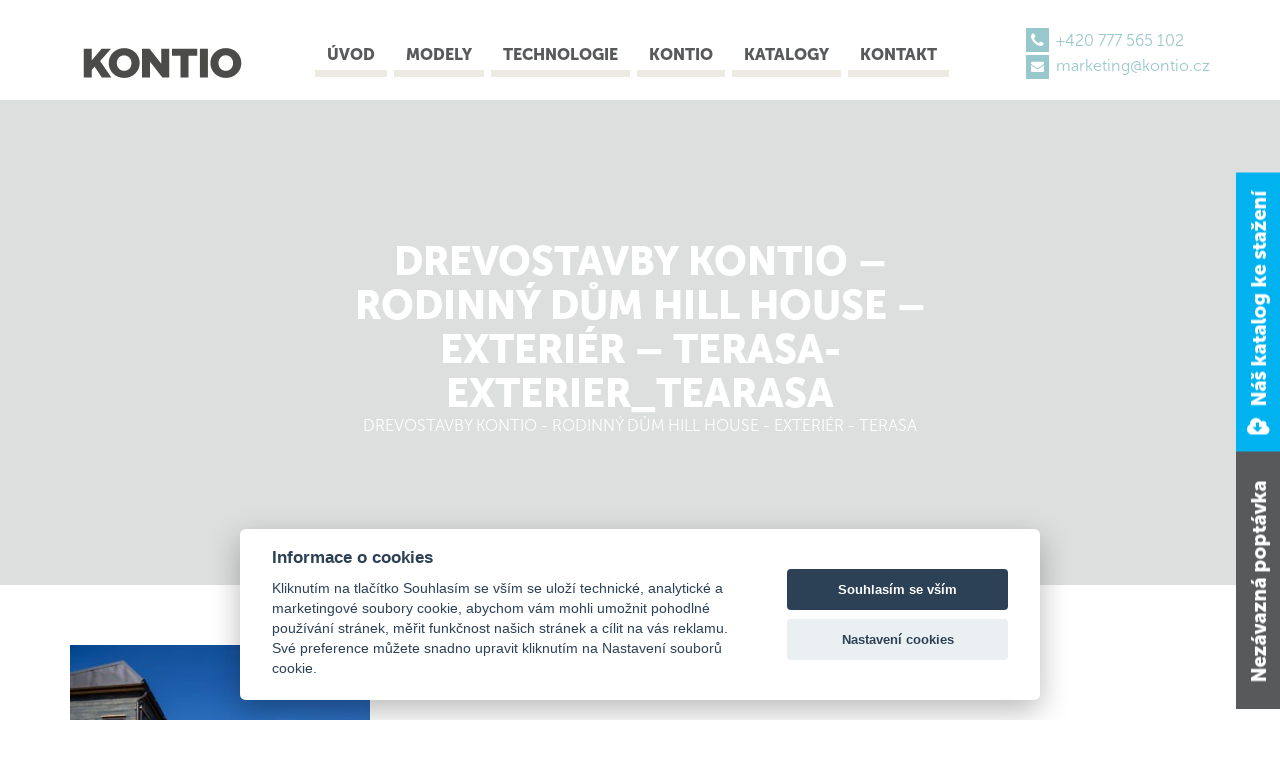

--- FILE ---
content_type: text/html; charset=UTF-8
request_url: https://drevostavby-kontio.cz/rodinne-domy-hill-house/drevostavby_kontio_hill_house_rodinny_dum-exterier_tearasa/
body_size: 15729
content:
<!DOCTYPE html>
<html>

<head>
  <meta name="viewport" content="width=device-width, initial-scale=1, maximum-scale=1, user-scalable=0">
  <meta name='robots' content='index, follow, max-image-preview:large, max-snippet:-1, max-video-preview:-1' />

<!-- Google Tag Manager for WordPress by gtm4wp.com -->
<script data-cfasync="false" data-pagespeed-no-defer>
	var gtm4wp_datalayer_name = "dataLayer";
	var dataLayer = dataLayer || [];
</script>
<!-- End Google Tag Manager for WordPress by gtm4wp.com -->
	<!-- This site is optimized with the Yoast SEO plugin v26.5 - https://yoast.com/wordpress/plugins/seo/ -->
	<title>Drevostavby Kontio - rodinný dům Hill House - exteriér - terasa-exterier_tearasa - Moderní dřevostavby, sruby a roubenky Kontio</title>
	<link rel="canonical" href="https://drevostavby-kontio.cz/rodinne-domy-hill-house/drevostavby_kontio_hill_house_rodinny_dum-exterier_tearasa/" />
	<meta property="og:locale" content="cs_CZ" />
	<meta property="og:type" content="article" />
	<meta property="og:title" content="Drevostavby Kontio - rodinný dům Hill House - exteriér - terasa-exterier_tearasa - Moderní dřevostavby, sruby a roubenky Kontio" />
	<meta property="og:description" content="Drevostavby Kontio - rodinný dům Hill House - exteriér - terasa" />
	<meta property="og:url" content="https://drevostavby-kontio.cz/rodinne-domy-hill-house/drevostavby_kontio_hill_house_rodinny_dum-exterier_tearasa/" />
	<meta property="og:site_name" content="Moderní dřevostavby, sruby a roubenky Kontio" />
	<meta property="article:publisher" content="https://www.facebook.com/srubovedomykontio" />
	<meta property="article:modified_time" content="2020-09-15T08:51:32+00:00" />
	<meta property="og:image" content="https://drevostavby-kontio.cz/rodinne-domy-hill-house/drevostavby_kontio_hill_house_rodinny_dum-exterier_tearasa" />
	<meta property="og:image:width" content="1280" />
	<meta property="og:image:height" content="1016" />
	<meta property="og:image:type" content="image/jpeg" />
	<meta name="twitter:card" content="summary_large_image" />
	<meta name="twitter:site" content="@SrubyKONTIO" />
	<script type="application/ld+json" class="yoast-schema-graph">{"@context":"https://schema.org","@graph":[{"@type":"WebPage","@id":"https://drevostavby-kontio.cz/rodinne-domy-hill-house/drevostavby_kontio_hill_house_rodinny_dum-exterier_tearasa/","url":"https://drevostavby-kontio.cz/rodinne-domy-hill-house/drevostavby_kontio_hill_house_rodinny_dum-exterier_tearasa/","name":"Drevostavby Kontio - rodinný dům Hill House - exteriér - terasa-exterier_tearasa - Moderní dřevostavby, sruby a roubenky Kontio","isPartOf":{"@id":"https://drevostavby-kontio.cz/#website"},"primaryImageOfPage":{"@id":"https://drevostavby-kontio.cz/rodinne-domy-hill-house/drevostavby_kontio_hill_house_rodinny_dum-exterier_tearasa/#primaryimage"},"image":{"@id":"https://drevostavby-kontio.cz/rodinne-domy-hill-house/drevostavby_kontio_hill_house_rodinny_dum-exterier_tearasa/#primaryimage"},"thumbnailUrl":"https://drevostavby-kontio.cz/wp-content/uploads/2020/09/Drevostavby_Kontio_Hill_House_rodinny_dum-exterier_tearasa.jpg","datePublished":"2020-09-15T08:27:29+00:00","dateModified":"2020-09-15T08:51:32+00:00","breadcrumb":{"@id":"https://drevostavby-kontio.cz/rodinne-domy-hill-house/drevostavby_kontio_hill_house_rodinny_dum-exterier_tearasa/#breadcrumb"},"inLanguage":"cs","potentialAction":[{"@type":"ReadAction","target":["https://drevostavby-kontio.cz/rodinne-domy-hill-house/drevostavby_kontio_hill_house_rodinny_dum-exterier_tearasa/"]}]},{"@type":"ImageObject","inLanguage":"cs","@id":"https://drevostavby-kontio.cz/rodinne-domy-hill-house/drevostavby_kontio_hill_house_rodinny_dum-exterier_tearasa/#primaryimage","url":"https://drevostavby-kontio.cz/wp-content/uploads/2020/09/Drevostavby_Kontio_Hill_House_rodinny_dum-exterier_tearasa.jpg","contentUrl":"https://drevostavby-kontio.cz/wp-content/uploads/2020/09/Drevostavby_Kontio_Hill_House_rodinny_dum-exterier_tearasa.jpg","width":1280,"height":1016,"caption":"Drevostavby Kontio - rodinný dům Hill House - exteriér - terasa"},{"@type":"BreadcrumbList","@id":"https://drevostavby-kontio.cz/rodinne-domy-hill-house/drevostavby_kontio_hill_house_rodinny_dum-exterier_tearasa/#breadcrumb","itemListElement":[{"@type":"ListItem","position":1,"name":"Domů","item":"https://drevostavby-kontio.cz/"},{"@type":"ListItem","position":2,"name":"Moderní dřevostavby KONTIO &#8211; rodinný dům Hill House","item":"https://drevostavby-kontio.cz/rodinne-domy-hill-house/"},{"@type":"ListItem","position":3,"name":"Drevostavby Kontio &#8211; rodinný dům Hill House &#8211; exteriér &#8211; terasa-exterier_tearasa"}]},{"@type":"WebSite","@id":"https://drevostavby-kontio.cz/#website","url":"https://drevostavby-kontio.cz/","name":"Moderní dřevostavby, sruby a roubenky Kontio","description":"Vsaďte na prvotřídní kvalitu, spojení s přírodou a zdravé bydlení v dřevostavbě, srubu či roubence. Vyberte si váš nový domov od světové jedničky Kontio.","publisher":{"@id":"https://drevostavby-kontio.cz/#organization"},"potentialAction":[{"@type":"SearchAction","target":{"@type":"EntryPoint","urlTemplate":"https://drevostavby-kontio.cz/?s={search_term_string}"},"query-input":{"@type":"PropertyValueSpecification","valueRequired":true,"valueName":"search_term_string"}}],"inLanguage":"cs"},{"@type":"Organization","@id":"https://drevostavby-kontio.cz/#organization","name":"FINUTEA, s.r.o.","url":"https://drevostavby-kontio.cz/","logo":{"@type":"ImageObject","inLanguage":"cs","@id":"https://drevostavby-kontio.cz/#/schema/logo/image/","url":"https://drevostavby-kontio.cz/wp-content/uploads/2023/06/Kontio_logo_white.png","contentUrl":"https://drevostavby-kontio.cz/wp-content/uploads/2023/06/Kontio_logo_white.png","width":300,"height":57,"caption":"FINUTEA, s.r.o."},"image":{"@id":"https://drevostavby-kontio.cz/#/schema/logo/image/"},"sameAs":["https://www.facebook.com/srubovedomykontio","https://x.com/SrubyKONTIO","https://www.linkedin.com/company/kontio-loghouses---finutea-s-r-o-?goback=.nmp_*1_*1_*1_*1_*1_*1_*1_*1_*1_*1_*1&amp;amp;amp;amp;amp;amp;amp;amp;amp;amp;amp;amp;trk=company_name","https://www.youtube.com/channel/UCoH71vyex9bu-FugnbbHINQ"]}]}</script>
	<!-- / Yoast SEO plugin. -->


<link rel="alternate" type="application/rss+xml" title="Moderní dřevostavby, sruby a roubenky Kontio &raquo; RSS komentářů pro Drevostavby Kontio &#8211; rodinný dům Hill House &#8211; exteriér &#8211; terasa-exterier_tearasa" href="https://drevostavby-kontio.cz/rodinne-domy-hill-house/drevostavby_kontio_hill_house_rodinny_dum-exterier_tearasa/feed/" />
<link rel="alternate" title="oEmbed (JSON)" type="application/json+oembed" href="https://drevostavby-kontio.cz/wp-json/oembed/1.0/embed?url=https%3A%2F%2Fdrevostavby-kontio.cz%2Frodinne-domy-hill-house%2Fdrevostavby_kontio_hill_house_rodinny_dum-exterier_tearasa%2F" />
<link rel="alternate" title="oEmbed (XML)" type="text/xml+oembed" href="https://drevostavby-kontio.cz/wp-json/oembed/1.0/embed?url=https%3A%2F%2Fdrevostavby-kontio.cz%2Frodinne-domy-hill-house%2Fdrevostavby_kontio_hill_house_rodinny_dum-exterier_tearasa%2F&#038;format=xml" />
<style id='wp-img-auto-sizes-contain-inline-css' type='text/css'>
img:is([sizes=auto i],[sizes^="auto," i]){contain-intrinsic-size:3000px 1500px}
/*# sourceURL=wp-img-auto-sizes-contain-inline-css */
</style>
<link rel='stylesheet' id='bootstrap-css' href='https://drevostavby-kontio.cz/wp-content/themes/kontio/css/bootstrap.min.css?ver=6.9' type='text/css' media='all' />
<link rel='stylesheet' id='fontawesome-css' href='https://drevostavby-kontio.cz/wp-content/themes/kontio/css/font-awesome.min.css?ver=6.9' type='text/css' media='all' />
<link rel='stylesheet' id='normalize-css' href='https://drevostavby-kontio.cz/wp-content/themes/kontio/css/normalize.css?ver=6.9' type='text/css' media='all' />
<link rel='stylesheet' id='style-css' href='https://drevostavby-kontio.cz/wp-content/themes/kontio/style.css?ver=6.9' type='text/css' media='all' />
<style id='wp-emoji-styles-inline-css' type='text/css'>

	img.wp-smiley, img.emoji {
		display: inline !important;
		border: none !important;
		box-shadow: none !important;
		height: 1em !important;
		width: 1em !important;
		margin: 0 0.07em !important;
		vertical-align: -0.1em !important;
		background: none !important;
		padding: 0 !important;
	}
/*# sourceURL=wp-emoji-styles-inline-css */
</style>
<link rel='stylesheet' id='wp-block-library-css' href='https://drevostavby-kontio.cz/wp-includes/css/dist/block-library/style.min.css?ver=6.9' type='text/css' media='all' />
<style id='classic-theme-styles-inline-css' type='text/css'>
/*! This file is auto-generated */
.wp-block-button__link{color:#fff;background-color:#32373c;border-radius:9999px;box-shadow:none;text-decoration:none;padding:calc(.667em + 2px) calc(1.333em + 2px);font-size:1.125em}.wp-block-file__button{background:#32373c;color:#fff;text-decoration:none}
/*# sourceURL=/wp-includes/css/classic-themes.min.css */
</style>
<style id='global-styles-inline-css' type='text/css'>
:root{--wp--preset--aspect-ratio--square: 1;--wp--preset--aspect-ratio--4-3: 4/3;--wp--preset--aspect-ratio--3-4: 3/4;--wp--preset--aspect-ratio--3-2: 3/2;--wp--preset--aspect-ratio--2-3: 2/3;--wp--preset--aspect-ratio--16-9: 16/9;--wp--preset--aspect-ratio--9-16: 9/16;--wp--preset--color--black: #000000;--wp--preset--color--cyan-bluish-gray: #abb8c3;--wp--preset--color--white: #ffffff;--wp--preset--color--pale-pink: #f78da7;--wp--preset--color--vivid-red: #cf2e2e;--wp--preset--color--luminous-vivid-orange: #ff6900;--wp--preset--color--luminous-vivid-amber: #fcb900;--wp--preset--color--light-green-cyan: #7bdcb5;--wp--preset--color--vivid-green-cyan: #00d084;--wp--preset--color--pale-cyan-blue: #8ed1fc;--wp--preset--color--vivid-cyan-blue: #0693e3;--wp--preset--color--vivid-purple: #9b51e0;--wp--preset--gradient--vivid-cyan-blue-to-vivid-purple: linear-gradient(135deg,rgb(6,147,227) 0%,rgb(155,81,224) 100%);--wp--preset--gradient--light-green-cyan-to-vivid-green-cyan: linear-gradient(135deg,rgb(122,220,180) 0%,rgb(0,208,130) 100%);--wp--preset--gradient--luminous-vivid-amber-to-luminous-vivid-orange: linear-gradient(135deg,rgb(252,185,0) 0%,rgb(255,105,0) 100%);--wp--preset--gradient--luminous-vivid-orange-to-vivid-red: linear-gradient(135deg,rgb(255,105,0) 0%,rgb(207,46,46) 100%);--wp--preset--gradient--very-light-gray-to-cyan-bluish-gray: linear-gradient(135deg,rgb(238,238,238) 0%,rgb(169,184,195) 100%);--wp--preset--gradient--cool-to-warm-spectrum: linear-gradient(135deg,rgb(74,234,220) 0%,rgb(151,120,209) 20%,rgb(207,42,186) 40%,rgb(238,44,130) 60%,rgb(251,105,98) 80%,rgb(254,248,76) 100%);--wp--preset--gradient--blush-light-purple: linear-gradient(135deg,rgb(255,206,236) 0%,rgb(152,150,240) 100%);--wp--preset--gradient--blush-bordeaux: linear-gradient(135deg,rgb(254,205,165) 0%,rgb(254,45,45) 50%,rgb(107,0,62) 100%);--wp--preset--gradient--luminous-dusk: linear-gradient(135deg,rgb(255,203,112) 0%,rgb(199,81,192) 50%,rgb(65,88,208) 100%);--wp--preset--gradient--pale-ocean: linear-gradient(135deg,rgb(255,245,203) 0%,rgb(182,227,212) 50%,rgb(51,167,181) 100%);--wp--preset--gradient--electric-grass: linear-gradient(135deg,rgb(202,248,128) 0%,rgb(113,206,126) 100%);--wp--preset--gradient--midnight: linear-gradient(135deg,rgb(2,3,129) 0%,rgb(40,116,252) 100%);--wp--preset--font-size--small: 13px;--wp--preset--font-size--medium: 20px;--wp--preset--font-size--large: 36px;--wp--preset--font-size--x-large: 42px;--wp--preset--spacing--20: 0.44rem;--wp--preset--spacing--30: 0.67rem;--wp--preset--spacing--40: 1rem;--wp--preset--spacing--50: 1.5rem;--wp--preset--spacing--60: 2.25rem;--wp--preset--spacing--70: 3.38rem;--wp--preset--spacing--80: 5.06rem;--wp--preset--shadow--natural: 6px 6px 9px rgba(0, 0, 0, 0.2);--wp--preset--shadow--deep: 12px 12px 50px rgba(0, 0, 0, 0.4);--wp--preset--shadow--sharp: 6px 6px 0px rgba(0, 0, 0, 0.2);--wp--preset--shadow--outlined: 6px 6px 0px -3px rgb(255, 255, 255), 6px 6px rgb(0, 0, 0);--wp--preset--shadow--crisp: 6px 6px 0px rgb(0, 0, 0);}:where(.is-layout-flex){gap: 0.5em;}:where(.is-layout-grid){gap: 0.5em;}body .is-layout-flex{display: flex;}.is-layout-flex{flex-wrap: wrap;align-items: center;}.is-layout-flex > :is(*, div){margin: 0;}body .is-layout-grid{display: grid;}.is-layout-grid > :is(*, div){margin: 0;}:where(.wp-block-columns.is-layout-flex){gap: 2em;}:where(.wp-block-columns.is-layout-grid){gap: 2em;}:where(.wp-block-post-template.is-layout-flex){gap: 1.25em;}:where(.wp-block-post-template.is-layout-grid){gap: 1.25em;}.has-black-color{color: var(--wp--preset--color--black) !important;}.has-cyan-bluish-gray-color{color: var(--wp--preset--color--cyan-bluish-gray) !important;}.has-white-color{color: var(--wp--preset--color--white) !important;}.has-pale-pink-color{color: var(--wp--preset--color--pale-pink) !important;}.has-vivid-red-color{color: var(--wp--preset--color--vivid-red) !important;}.has-luminous-vivid-orange-color{color: var(--wp--preset--color--luminous-vivid-orange) !important;}.has-luminous-vivid-amber-color{color: var(--wp--preset--color--luminous-vivid-amber) !important;}.has-light-green-cyan-color{color: var(--wp--preset--color--light-green-cyan) !important;}.has-vivid-green-cyan-color{color: var(--wp--preset--color--vivid-green-cyan) !important;}.has-pale-cyan-blue-color{color: var(--wp--preset--color--pale-cyan-blue) !important;}.has-vivid-cyan-blue-color{color: var(--wp--preset--color--vivid-cyan-blue) !important;}.has-vivid-purple-color{color: var(--wp--preset--color--vivid-purple) !important;}.has-black-background-color{background-color: var(--wp--preset--color--black) !important;}.has-cyan-bluish-gray-background-color{background-color: var(--wp--preset--color--cyan-bluish-gray) !important;}.has-white-background-color{background-color: var(--wp--preset--color--white) !important;}.has-pale-pink-background-color{background-color: var(--wp--preset--color--pale-pink) !important;}.has-vivid-red-background-color{background-color: var(--wp--preset--color--vivid-red) !important;}.has-luminous-vivid-orange-background-color{background-color: var(--wp--preset--color--luminous-vivid-orange) !important;}.has-luminous-vivid-amber-background-color{background-color: var(--wp--preset--color--luminous-vivid-amber) !important;}.has-light-green-cyan-background-color{background-color: var(--wp--preset--color--light-green-cyan) !important;}.has-vivid-green-cyan-background-color{background-color: var(--wp--preset--color--vivid-green-cyan) !important;}.has-pale-cyan-blue-background-color{background-color: var(--wp--preset--color--pale-cyan-blue) !important;}.has-vivid-cyan-blue-background-color{background-color: var(--wp--preset--color--vivid-cyan-blue) !important;}.has-vivid-purple-background-color{background-color: var(--wp--preset--color--vivid-purple) !important;}.has-black-border-color{border-color: var(--wp--preset--color--black) !important;}.has-cyan-bluish-gray-border-color{border-color: var(--wp--preset--color--cyan-bluish-gray) !important;}.has-white-border-color{border-color: var(--wp--preset--color--white) !important;}.has-pale-pink-border-color{border-color: var(--wp--preset--color--pale-pink) !important;}.has-vivid-red-border-color{border-color: var(--wp--preset--color--vivid-red) !important;}.has-luminous-vivid-orange-border-color{border-color: var(--wp--preset--color--luminous-vivid-orange) !important;}.has-luminous-vivid-amber-border-color{border-color: var(--wp--preset--color--luminous-vivid-amber) !important;}.has-light-green-cyan-border-color{border-color: var(--wp--preset--color--light-green-cyan) !important;}.has-vivid-green-cyan-border-color{border-color: var(--wp--preset--color--vivid-green-cyan) !important;}.has-pale-cyan-blue-border-color{border-color: var(--wp--preset--color--pale-cyan-blue) !important;}.has-vivid-cyan-blue-border-color{border-color: var(--wp--preset--color--vivid-cyan-blue) !important;}.has-vivid-purple-border-color{border-color: var(--wp--preset--color--vivid-purple) !important;}.has-vivid-cyan-blue-to-vivid-purple-gradient-background{background: var(--wp--preset--gradient--vivid-cyan-blue-to-vivid-purple) !important;}.has-light-green-cyan-to-vivid-green-cyan-gradient-background{background: var(--wp--preset--gradient--light-green-cyan-to-vivid-green-cyan) !important;}.has-luminous-vivid-amber-to-luminous-vivid-orange-gradient-background{background: var(--wp--preset--gradient--luminous-vivid-amber-to-luminous-vivid-orange) !important;}.has-luminous-vivid-orange-to-vivid-red-gradient-background{background: var(--wp--preset--gradient--luminous-vivid-orange-to-vivid-red) !important;}.has-very-light-gray-to-cyan-bluish-gray-gradient-background{background: var(--wp--preset--gradient--very-light-gray-to-cyan-bluish-gray) !important;}.has-cool-to-warm-spectrum-gradient-background{background: var(--wp--preset--gradient--cool-to-warm-spectrum) !important;}.has-blush-light-purple-gradient-background{background: var(--wp--preset--gradient--blush-light-purple) !important;}.has-blush-bordeaux-gradient-background{background: var(--wp--preset--gradient--blush-bordeaux) !important;}.has-luminous-dusk-gradient-background{background: var(--wp--preset--gradient--luminous-dusk) !important;}.has-pale-ocean-gradient-background{background: var(--wp--preset--gradient--pale-ocean) !important;}.has-electric-grass-gradient-background{background: var(--wp--preset--gradient--electric-grass) !important;}.has-midnight-gradient-background{background: var(--wp--preset--gradient--midnight) !important;}.has-small-font-size{font-size: var(--wp--preset--font-size--small) !important;}.has-medium-font-size{font-size: var(--wp--preset--font-size--medium) !important;}.has-large-font-size{font-size: var(--wp--preset--font-size--large) !important;}.has-x-large-font-size{font-size: var(--wp--preset--font-size--x-large) !important;}
:where(.wp-block-post-template.is-layout-flex){gap: 1.25em;}:where(.wp-block-post-template.is-layout-grid){gap: 1.25em;}
:where(.wp-block-term-template.is-layout-flex){gap: 1.25em;}:where(.wp-block-term-template.is-layout-grid){gap: 1.25em;}
:where(.wp-block-columns.is-layout-flex){gap: 2em;}:where(.wp-block-columns.is-layout-grid){gap: 2em;}
:root :where(.wp-block-pullquote){font-size: 1.5em;line-height: 1.6;}
/*# sourceURL=global-styles-inline-css */
</style>
<link rel='stylesheet' id='udefault-css' href='https://drevostavby-kontio.cz/wp-content/plugins/ultimate-wp-query-search-filter/themes/default.css?ver=all' type='text/css' media='all' />
<link rel='stylesheet' id='colorbox-css' href='https://drevostavby-kontio.cz/wp-content/plugins/lightbox-gallery/colorbox/example1/colorbox.css?ver=6.9' type='text/css' media='all' />
<script type="text/javascript" src="https://drevostavby-kontio.cz/wp-includes/js/jquery/jquery.min.js?ver=3.7.1" id="jquery-core-js"></script>
<script type="text/javascript" src="https://drevostavby-kontio.cz/wp-includes/js/jquery/jquery-migrate.min.js?ver=3.4.1" id="jquery-migrate-js"></script>
<link rel="https://api.w.org/" href="https://drevostavby-kontio.cz/wp-json/" /><link rel="alternate" title="JSON" type="application/json" href="https://drevostavby-kontio.cz/wp-json/wp/v2/media/7079" /><link rel="EditURI" type="application/rsd+xml" title="RSD" href="https://drevostavby-kontio.cz/xmlrpc.php?rsd" />
<meta name="generator" content="WordPress 6.9" />
<link rel='shortlink' href='https://drevostavby-kontio.cz/?p=7079' />

<!-- Google Tag Manager for WordPress by gtm4wp.com -->
<!-- GTM Container placement set to automatic -->
<script data-cfasync="false" data-pagespeed-no-defer type="text/javascript">
	var dataLayer_content = {"pagePostType":"attachment","pagePostType2":"single-attachment","pagePostAuthor":"Kamila Nábělková"};
	dataLayer.push( dataLayer_content );
</script>
<script data-cfasync="false" data-pagespeed-no-defer type="text/javascript">
(function(w,d,s,l,i){w[l]=w[l]||[];w[l].push({'gtm.start':
new Date().getTime(),event:'gtm.js'});var f=d.getElementsByTagName(s)[0],
j=d.createElement(s),dl=l!='dataLayer'?'&l='+l:'';j.async=true;j.src=
'//www.googletagmanager.com/gtm.js?id='+i+dl;f.parentNode.insertBefore(j,f);
})(window,document,'script','dataLayer','GTM-P8RQ9H6');
</script>
<!-- End Google Tag Manager for WordPress by gtm4wp.com --><script>var dataLayer = window.dataLayer || [];
		  dataLayer.push({
			 sessionID: '6972047c51cf9'
		  });</script>  <!-- Google Tag Manager -->
<script>(function(w,d,s,l,i){w[l]=w[l]||[];w[l].push({'gtm.start':
new Date().getTime(),event:'gtm.js'});var f=d.getElementsByTagName(s)[0],
j=d.createElement(s),dl=l!='dataLayer'?'&l='+l:'';j.async=true;j.src=
'https://www.googletagmanager.com/gtm.js?id='+i+dl;f.parentNode.insertBefore(j,f);
})(window,document,'script','dataLayer','GTM-PHN6H9J');</script>
<!-- End Google Tag Manager -->
  <meta name="generator" content="Elementor 3.33.4; features: e_font_icon_svg, additional_custom_breakpoints; settings: css_print_method-external, google_font-enabled, font_display-swap">
			<style>
				.e-con.e-parent:nth-of-type(n+4):not(.e-lazyloaded):not(.e-no-lazyload),
				.e-con.e-parent:nth-of-type(n+4):not(.e-lazyloaded):not(.e-no-lazyload) * {
					background-image: none !important;
				}
				@media screen and (max-height: 1024px) {
					.e-con.e-parent:nth-of-type(n+3):not(.e-lazyloaded):not(.e-no-lazyload),
					.e-con.e-parent:nth-of-type(n+3):not(.e-lazyloaded):not(.e-no-lazyload) * {
						background-image: none !important;
					}
				}
				@media screen and (max-height: 640px) {
					.e-con.e-parent:nth-of-type(n+2):not(.e-lazyloaded):not(.e-no-lazyload),
					.e-con.e-parent:nth-of-type(n+2):not(.e-lazyloaded):not(.e-no-lazyload) * {
						background-image: none !important;
					}
				}
			</style>
			<link rel="icon" href="https://drevostavby-kontio.cz/wp-content/uploads/2017/04/cropped-kontio-medved-32x32.jpg" sizes="32x32" />
<link rel="icon" href="https://drevostavby-kontio.cz/wp-content/uploads/2017/04/cropped-kontio-medved-192x192.jpg" sizes="192x192" />
<link rel="apple-touch-icon" href="https://drevostavby-kontio.cz/wp-content/uploads/2017/04/cropped-kontio-medved-180x180.jpg" />
<meta name="msapplication-TileImage" content="https://drevostavby-kontio.cz/wp-content/uploads/2017/04/cropped-kontio-medved-270x270.jpg" />
</head>

<body data-rsssl=1 class="attachment wp-singular attachment-template-default single single-attachment postid-7079 attachmentid-7079 attachment-jpeg wp-custom-logo wp-theme-kontio elementor-default elementor-kit-8664">
  <div class="header-placeholder">
    <div class="header-container">
      <div class="container">
        <header class="header">
          <a class="header-logo" href="https://drevostavby-kontio.cz">
            <img width="185" height="62" src="https://drevostavby-kontio.cz/wp-content/themes/kontio/images/logo.svg"
              class="attachment-logo size-logo" alt="">
          </a>
          <div id="menu-toggle" class="menu-toggle">
            <span class="fa fa-bars"></span>
            <span class="fa fa-sort-up"></span>
          </div>
          <div class="nav"><ul id="menu-hlavni-menu" class="menu"><li id="menu-item-11" class="menu-item menu-item-type-custom menu-item-object-custom menu-item-home menu-item-11"><a href="https://drevostavby-kontio.cz">Úvod</a></li>
<li id="menu-item-5269" class="menu-item menu-item-type-post_type menu-item-object-page menu-item-has-children menu-item-5269"><a href="https://drevostavby-kontio.cz/kompletni-nabidka-srubovych-domu">Modely</a>
<ul class="sub-menu">
	<li id="menu-item-108" class="menu-item menu-item-type-post_type menu-item-object-page menu-item-108"><a href="https://drevostavby-kontio.cz/kompletni-nabidka-srubovych-domu">Modely dřevostaveb KONTIO</a></li>
	<li id="menu-item-5823" class="menu-item menu-item-type-post_type menu-item-object-post menu-item-5823"><a href="https://drevostavby-kontio.cz/rodinne-domy/">Rodinné domy KONTIO</a></li>
	<li id="menu-item-5822" class="menu-item menu-item-type-post_type menu-item-object-post menu-item-5822"><a href="https://drevostavby-kontio.cz/bungalovy/">Bungalovy KONTIO</a></li>
	<li id="menu-item-5879" class="menu-item menu-item-type-post_type menu-item-object-post menu-item-5879"><a href="https://drevostavby-kontio.cz/vikendove-domy/">Víkendové domy KONTIO</a></li>
	<li id="menu-item-1647" class="menu-item menu-item-type-post_type menu-item-object-page menu-item-1647"><a href="https://drevostavby-kontio.cz/vyrobce-finskych-srubovych-domu/velke-luxusni-srubove-domy/">Velké luxusní srubové domy</a></li>
	<li id="menu-item-159" class="menu-item menu-item-type-post_type menu-item-object-page menu-item-159"><a href="https://drevostavby-kontio.cz/virtualni-prohlidky-srubovych-domu">Virtuální prohlídky</a></li>
	<li id="menu-item-107" class="menu-item menu-item-type-post_type menu-item-object-page menu-item-107"><a href="https://drevostavby-kontio.cz/kolekce-srubove-domy">Kolekce</a></li>
	<li id="menu-item-165" class="menu-item menu-item-type-post_type menu-item-object-page menu-item-165"><a href="https://drevostavby-kontio.cz/kontio-styly">Kontio styly</a></li>
	<li id="menu-item-2439" class="menu-item menu-item-type-post_type menu-item-object-page menu-item-2439"><a href="https://drevostavby-kontio.cz/modely-srubove-domy/domy-na-klic/">Domy na klíč</a></li>
</ul>
</li>
<li id="menu-item-192" class="menu-item menu-item-type-post_type menu-item-object-page menu-item-has-children menu-item-192"><a href="https://drevostavby-kontio.cz/technologie-vyroby-srubu">Technologie</a>
<ul class="sub-menu">
	<li id="menu-item-217" class="menu-item menu-item-type-post_type menu-item-object-page menu-item-217"><a href="https://drevostavby-kontio.cz/ekologicke-parametry-srubove-domy/">Ekologie</a></li>
	<li id="menu-item-218" class="menu-item menu-item-type-post_type menu-item-object-page menu-item-218"><a href="https://drevostavby-kontio.cz/energeticke-parametry-srubove-domy/">Energetické parametry</a></li>
	<li id="menu-item-220" class="menu-item menu-item-type-post_type menu-item-object-page menu-item-220"><a href="https://drevostavby-kontio.cz/proces-vyroby-srubove-domy">Proces výroby</a></li>
	<li id="menu-item-219" class="menu-item menu-item-type-post_type menu-item-object-page menu-item-219"><a href="https://drevostavby-kontio.cz/pozarni-odolnost-srubu/">Požární odolnost</a></li>
	<li id="menu-item-3916" class="menu-item menu-item-type-post_type menu-item-object-page menu-item-3916"><a href="https://drevostavby-kontio.cz/technologie/smartlog/">Kontio SmartLog<sup>TM</sup></a></li>
	<li id="menu-item-221" class="menu-item menu-item-type-post_type menu-item-object-page menu-item-221"><a href="https://drevostavby-kontio.cz/typy-tramu-pro-srubovy-dum-KONTIO">Typy trámů</a></li>
</ul>
</li>
<li id="menu-item-1284" class="menu-item menu-item-type-post_type menu-item-object-page menu-item-has-children menu-item-1284"><a href="https://drevostavby-kontio.cz/kontio-svetova-jednicka-ve-vyrobe-srubovych-domu">Kontio</a>
<ul class="sub-menu">
	<li id="menu-item-1643" class="menu-item menu-item-type-post_type menu-item-object-page menu-item-1643"><a href="https://drevostavby-kontio.cz/realizovane-srubove-domy-kontio">Realizace</a></li>
	<li id="menu-item-1651" class="menu-item menu-item-type-post_type menu-item-object-page menu-item-1651"><a href="https://drevostavby-kontio.cz/srubove-domy-cenik">Ceník</a></li>
	<li id="menu-item-3883" class="menu-item menu-item-type-post_type menu-item-object-page menu-item-3883"><a href="https://drevostavby-kontio.cz/o-nas/">O nás</a></li>
	<li id="menu-item-4007" class="menu-item menu-item-type-post_type menu-item-object-page menu-item-4007"><a href="https://drevostavby-kontio.cz/srubove-domy-kontio/">O domech</a></li>
	<li id="menu-item-1664" class="menu-item menu-item-type-post_type menu-item-object-page menu-item-1664"><a href="https://drevostavby-kontio.cz/sruby">Sruby</a></li>
	<li id="menu-item-1655" class="menu-item menu-item-type-post_type menu-item-object-page menu-item-1655"><a href="https://drevostavby-kontio.cz/napsali-o-srubovych-domech-kontio">Napsali o nás</a></li>
	<li id="menu-item-2396" class="menu-item menu-item-type-post_type menu-item-object-page menu-item-2396"><a href="https://drevostavby-kontio.cz/modely-srubove-domy/domy-na-prani/">Domy na přání</a></li>
	<li id="menu-item-3878" class="menu-item menu-item-type-post_type menu-item-object-page menu-item-3878"><a href="https://drevostavby-kontio.cz/modely-srubove-domy/srubove-domy-kontio/">Srubové domy KONTIO</a></li>
	<li id="menu-item-94" class="menu-item menu-item-type-post_type menu-item-object-page menu-item-94"><a href="https://drevostavby-kontio.cz/oblibene-modely-srubovych-domu/">Oblíbené modely</a></li>
</ul>
</li>
<li id="menu-item-174" class="menu-item menu-item-type-post_type menu-item-object-page menu-item-174"><a href="https://drevostavby-kontio.cz/katalogy-srubove-domy">Katalogy</a></li>
<li id="menu-item-177" class="menu-item menu-item-type-post_type menu-item-object-page menu-item-177"><a href="https://drevostavby-kontio.cz/kontakt/">Kontakt</a></li>
</ul></div>          <div class="header-contacts">
            <div><span class="fa fa-phone"></span> <a href="tel:+420777565102">+420 777 565 102</a></div>
            <div><span class="fa fa-envelope"></span> <a href="mailto:marketing@kontio.cz">marketing@kontio.cz</a></div>
          </div>
        </header>
      </div>
    </div>
  </div>
  <div name="divHrefB" style="height: 0px;width: 0px;overflow:hidden;"><a href="https://kloeber.de/js/articles/tretinoin-retin-a-creme.html">zielapotheke Tretinoin €125.37</a></div>
<div class="intro" style="background-image: url('');">

    <div class="container">

        
        <ul class="intro-menu">
                    </ul>

        <div class="intro-title">
                            <h1>Drevostavby Kontio &#8211; rodinný dům Hill House &#8211; exteriér &#8211; terasa-exterier_tearasa</h1>
                <p>Drevostavby Kontio - rodinný dům Hill House - exteriér - terasa</p>
                    </div>

    </div>

</div>
    <div class="container">
        <div class="page-content">
                            <p class="attachment"><a href='https://drevostavby-kontio.cz/wp-content/uploads/2020/09/Drevostavby_Kontio_Hill_House_rodinny_dum-exterier_tearasa.jpg'><img fetchpriority="high" decoding="async" width="300" height="238" src="https://drevostavby-kontio.cz/wp-content/uploads/2020/09/Drevostavby_Kontio_Hill_House_rodinny_dum-exterier_tearasa-300x238.jpg" class="attachment-medium size-medium" alt="Drevostavby Kontio - rodinný dům Hill House - exteriér - terasa" srcset="https://drevostavby-kontio.cz/wp-content/uploads/2020/09/Drevostavby_Kontio_Hill_House_rodinny_dum-exterier_tearasa-300x238.jpg 300w, https://drevostavby-kontio.cz/wp-content/uploads/2020/09/Drevostavby_Kontio_Hill_House_rodinny_dum-exterier_tearasa-1024x813.jpg 1024w, https://drevostavby-kontio.cz/wp-content/uploads/2020/09/Drevostavby_Kontio_Hill_House_rodinny_dum-exterier_tearasa-768x610.jpg 768w, https://drevostavby-kontio.cz/wp-content/uploads/2020/09/Drevostavby_Kontio_Hill_House_rodinny_dum-exterier_tearasa-78x62.jpg 78w, https://drevostavby-kontio.cz/wp-content/uploads/2020/09/Drevostavby_Kontio_Hill_House_rodinny_dum-exterier_tearasa-1008x800.jpg 1008w, https://drevostavby-kontio.cz/wp-content/uploads/2020/09/Drevostavby_Kontio_Hill_House_rodinny_dum-exterier_tearasa.jpg 1280w" sizes="(max-width: 300px) 100vw, 300px" /></a></p>
                    </div>
    </div>

            <div class="sticky hidden-sm hidden-xs">
            <div id="nezavazna-poptavka" class="sticky-link">
                <div class="sticky-toggle-title">Nezávazná poptávka</div>
            </div>
            <div class="sticky-toggle">
                <div class="sticky-toggle-title">Náš katalog ke stažení</div>
                <span class="fa fa-cloud-download"></span>
            </div>
            <div class="sticky-content">
                <noscript class="ninja-forms-noscript-message">
	Upozornění: U tohoto obsahu je vyžadován JavaScript.</noscript>
<div id="nf-form-2-cont" class="nf-form-cont" aria-live="polite" aria-labelledby="nf-form-title-2" aria-describedby="nf-form-errors-2" role="form">

    <div class="nf-loading-spinner"></div>

</div>
        <!-- That data is being printed as a workaround to page builders reordering the order of the scripts loaded-->
        <script>var formDisplay=1;var nfForms=nfForms||[];var form=[];form.id='2';form.settings={"title":"Katalog ke sta\u017een\u00ed","created_at":"0000-00-00 00:00:00","form_title":null,"default_label_pos":"hidden","show_title":"0","clear_complete":"1","hide_complete":"0","logged_in":"","seq_num":null,"unique_field_error":"A form with this value has already been submitted.","objectType":"Form Setting","editActive":"1","wrapper_class":"","element_class":"","add_submit":"0","currency":"CZK","not_logged_in_msg":"","sub_limit_number":null,"sub_limit_msg":"The Form has reached it's submission limit.","calculations":[],"formContentData":["html_1492101826079","vase_jmeno_1492101920760","vas_e-mail_1492101947031","html_1492103084935","hidden_1531811734214","odeslat_1492101981805"],"changeEmailErrorMsg":"Pros\u00edme, vlo\u017ete platnou e-mailovou adresu!","confirmFieldErrorMsg":"Tato pole se mus\u00ed shodovat!","fieldNumberNumMinError":"Chyba minim\u00e1ln\u00ed hodnoty","fieldNumberNumMaxError":"Chyba maxim\u00e1ln\u00ed hodnoty","fieldNumberIncrementBy":"Pros\u00edm, zvy\u0161te o","formErrorsCorrectErrors":"Pros\u00edme, opravte chyby ne\u017e ode\u0161lete formul\u00e1\u0159.","validateRequiredField":"Toto pole je povinn\u00e9","honeypotHoneypotError":"Honeypot Error","fieldsMarkedRequired":" ","_seq_num":"612","ninjaForms":"Ninja Forms","changeDateErrorMsg":"Pros\u00edm vlo\u017ete spr\u00e1vn\u00e9 datum!","fieldTextareaRTEInsertLink":"Vlo\u017eit odkaz","fieldTextareaRTEInsertMedia":"Vlo\u017ete medi\u00e1ln\u00ed soubor","fieldTextareaRTESelectAFile":"Vyberte soubor","formHoneypot":"Pokud jste \u010dlov\u011bk, kter\u00fd vid\u00ed toto pole, nechte ho pros\u00edm pr\u00e1zdn\u00e9.","fileUploadOldCodeFileUploadInProgress":"Prob\u00edh\u00e1 nahr\u00e1v\u00e1n\u00ed souboru.","fileUploadOldCodeFileUpload":"NAHR\u00c1T SOUBOR","currencySymbol":false,"thousands_sep":"&nbsp;","decimal_point":",","siteLocale":"cs_CZ","dateFormat":"m\/d\/Y","startOfWeek":"1","of":"\/","previousMonth":"P\u0159edch\u00e1zej\u00edc\u00ed m\u011bs\u00edc","nextMonth":"P\u0159\u00ed\u0161t\u00ed m\u011bs\u00edc","months":["Leden","\u00danor","B\u0159ezen","Duben","Kv\u011bten","\u010cerven","\u010cervenec","Srpen","Z\u00e1\u0159\u00ed","\u0158\u00edjen","Listopad","Prosinec"],"monthsShort":["Led","\u00dano","B\u0159e","Dub","Kv\u011bten","\u010cvn","\u010cvc","Srp","Z\u00e1\u0159","\u0158\u00edj","Lis","Pro"],"weekdays":["Ned\u011ble","Pond\u011bl\u00ed","\u00dater\u00fd","St\u0159eda","\u010ctvrtek","P\u00e1tek","Sobota"],"weekdaysShort":["Ne","Po","\u00dat","St","\u010ct","P\u00e1","So"],"weekdaysMin":["Ne","Po","\u00dat","St","\u010ct","P\u00e1","So"],"recaptchaConsentMissing":"reCaptcha validation couldn&#039;t load.","recaptchaMissingCookie":"reCaptcha v3 validation couldn&#039;t load the cookie needed to submit the form.","recaptchaConsentEvent":"Accept reCaptcha cookies before sending the form.","embed_form":"","currency_symbol":"&#75;&#269;","beforeForm":"","beforeFields":"","afterFields":"","afterForm":""};form.fields=[{"objectType":"Field","objectDomain":"fields","editActive":"","order":1,"label":"HTML","type":"html","default":"<h3>St\u00e1hn\u011bte si n\u00e1\u0161 nov\u00fd katalog KONTIO SKI LODGE!<br><\/h3>","container_class":"","element_class":"","key":"html_1492101826079","field_label":"HTML","field_key":"html_1492101826079","id":5,"beforeField":"","afterField":"","value":"<h3>St\u00e1hn\u011bte si n\u00e1\u0161 nov\u00fd katalog KONTIO SKI LODGE!<br><\/h3>","label_pos":"hidden","parentType":"html","element_templates":["html","input"],"old_classname":"","wrap_template":"wrap"},{"objectType":"Field","objectDomain":"fields","editActive":"","order":2,"label":"va\u0161e jm\u00e9no","type":"textbox","key":"vase_jmeno_1492101920760","label_pos":"hidden","required":1,"placeholder":"va\u0161e jm\u00e9no *","default":"","container_class":"input-text","element_class":"","input_limit":"","input_limit_type":"characters","input_limit_msg":"Character(s) left","manual_key":"","disable_input":"","admin_label":"","help_text":"","desc_text":"","disable_browser_autocomplete":"","mask":"","custom_mask":"","field_label":"va\u0161e jm\u00e9no","field_key":"vase_jmeno_1492101920760","id":7,"beforeField":"","afterField":"","value":"","parentType":"textbox","element_templates":["textbox","input"],"old_classname":"","wrap_template":"wrap"},{"objectType":"Field","objectDomain":"fields","editActive":"","order":3,"label":"v\u00e1\u0161 e-mail","type":"email","key":"vas_e-mail_1492101947031","label_pos":"hidden","required":1,"default":"","placeholder":"v\u00e1\u0161 e-mail *","container_class":"input-text","element_class":"","admin_label":"","help_text":"","desc_text":"","field_label":"v\u00e1\u0161 e-mail","field_key":"vas_e-mail_1492101947031","id":8,"beforeField":"","afterField":"","value":"","parentType":"email","element_templates":["email","input"],"old_classname":"","wrap_template":"wrap"},{"key":"odeslat_1492101981805","element_class":"","container_class":"input-submit","processing_label":"odes\u00edl\u00e1 se...","type":"submit","label":"odeslat","order":6,"editActive":"","objectDomain":"fields","objectType":"Field","field_label":"odeslat","field_key":"odeslat_1492101981805","id":9,"beforeField":"","afterField":"","value":"","label_pos":"hidden","parentType":"textbox","element_templates":["submit","button","input"],"old_classname":"","wrap_template":"wrap-no-label"},{"key":"html_1492103084935","element_class":"","container_class":"","default":"Pole ozna\u010den\u00e9 <span class=\"ninja-forms-req-symbol\">*<\/span> je povinn\u00e9","type":"html","label":"HTML","objectType":"Field","objectDomain":"fields","editActive":"","order":4,"field_label":"HTML","field_key":"html_1492103084935","id":10,"beforeField":"","afterField":"","value":"Pole ozna\u010den\u00e9 <span class=\"ninja-forms-req-symbol\">*<\/span> je povinn\u00e9","label_pos":"hidden","parentType":"html","element_templates":["html","input"],"old_classname":"","wrap_template":"wrap"},{"objectType":"Field","objectDomain":"fields","editActive":"","order":5,"type":"hidden","label":"Hidden","key":"hidden_1531811734214","default":"","admin_label":"ClientId","drawerDisabled":"","field_label":"Hidden","field_key":"hidden_1531811734214","id":21,"beforeField":"","afterField":"","value":"","label_pos":"hidden","parentType":"hidden","element_templates":["hidden","input"],"old_classname":"","wrap_template":"wrap-no-label"}];nfForms.push(form);</script>
                    </div>
        </div>
        <div id="footer-form">
            <section class="bg-light">
                <div class="container footer-form ">
                    <div class="row">
                        <div class="col-sm-12">
                            <h2>Máte dotaz?</h2>
                            <noscript class="ninja-forms-noscript-message">
	Upozornění: U tohoto obsahu je vyžadován JavaScript.</noscript>
<div id="nf-form-3-cont" class="nf-form-cont poptavkovy-formular" aria-live="polite" aria-labelledby="nf-form-title-3" aria-describedby="nf-form-errors-3" role="form">

    <div class="nf-loading-spinner"></div>

</div>
        <!-- That data is being printed as a workaround to page builders reordering the order of the scripts loaded-->
        <script>var formDisplay=1;var nfForms=nfForms||[];var form=[];form.id='3';form.settings={"objectType":"Form Setting","editActive":true,"title":"Popt\u00e1vkov\u00fd formul\u00e1\u0159","created_at":"0000-00-00 00:00:00","default_label_pos":"hidden","show_title":"0","clear_complete":"1","hide_complete":"1","logged_in":"","drawerDisabled":false,"unique_field_error":"A form with this value has already been submitted.","wrapper_class":"poptavkovy-formular","element_class":"","add_submit":"0","currency":"","not_logged_in_msg":"","sub_limit_msg":"The Form has reached it's submission limit.","calculations":[],"formContentData":["krestni_jmeno_1492347012143","prijmeni_1492347034007","e-mail_1492347055452","telefon_1492347424903","vas_dotaz_1492347092249","souhlasim_se_less_than_a_href_wp-content_uploads_2017_05_souhlas-se-zpracovanim-osobnich-udaju_text_pdf_greater_than_zpracovanim_osobnich_udaju_less_than_a_greater_than_1494790231835","hidden_1494769342407","hidden_1531811411659","odeslat_1492347149469"],"changeEmailErrorMsg":"Pros\u00edme vlo\u017ete platnou e-mailovou adresu!","confirmFieldErrorMsg":"Tato pole se mus\u00ed shodovat!","fieldNumberNumMinError":"Chyba minim\u00e1ln\u00ed hodnoty","fieldNumberNumMaxError":"Chyba maxim\u00e1ln\u00ed hodnoty","fieldNumberIncrementBy":"Pros\u00edm, zvy\u0161te o","formErrorsCorrectErrors":"Pros\u00edme, opravte v\u0161echny chyby p\u0159edt\u00edm, ne\u017e ode\u0161lete formul\u00e1\u0159.","validateRequiredField":"Toto pole je povinn\u00e9.","honeypotHoneypotError":"Honeypot Error","fieldsMarkedRequired":"Pole ozna\u010den\u00e9 <span class=\"ninja-forms-req-symbol\">*<\/span> jsou povinn\u00e9","allow_public_link":0,"embed_form":"","key":"","form_title_heading_level":"3","changeDateErrorMsg":"Pros\u00edm vlo\u017ete spr\u00e1vn\u00e9 datum!","objectDomain":"display","ninjaForms":"Ninja Forms","fieldTextareaRTEInsertLink":"Vlo\u017eit odkaz","fieldTextareaRTEInsertMedia":"Vlo\u017ete medi\u00e1ln\u00ed soubor","fieldTextareaRTESelectAFile":"Vyberte soubor","formHoneypot":"Pokud jste \u010dlov\u011bk, kter\u00fd vid\u00ed toto pole, nechte ho pros\u00edm pr\u00e1zdn\u00e9.","fileUploadOldCodeFileUploadInProgress":"Prob\u00edh\u00e1 nahr\u00e1v\u00e1n\u00ed souboru.","fileUploadOldCodeFileUpload":"NAHR\u00c1T SOUBOR","currencySymbol":false,"thousands_sep":"&nbsp;","decimal_point":",","siteLocale":"cs_CZ","dateFormat":"m\/d\/Y","startOfWeek":"1","of":"\/","previousMonth":"P\u0159edch\u00e1zej\u00edc\u00ed m\u011bs\u00edc","nextMonth":"P\u0159\u00ed\u0161t\u00ed m\u011bs\u00edc","months":["Leden","\u00danor","B\u0159ezen","Duben","Kv\u011bten","\u010cerven","\u010cervenec","Srpen","Z\u00e1\u0159\u00ed","\u0158\u00edjen","Listopad","Prosinec"],"monthsShort":["Led","\u00dano","B\u0159e","Dub","Kv\u011bten","\u010cvn","\u010cvc","Srp","Z\u00e1\u0159","\u0158\u00edj","Lis","Pro"],"weekdays":["Ned\u011ble","Pond\u011bl\u00ed","\u00dater\u00fd","St\u0159eda","\u010ctvrtek","P\u00e1tek","Sobota"],"weekdaysShort":["Ne","Po","\u00dat","St","\u010ct","P\u00e1","So"],"weekdaysMin":["Ne","Po","\u00dat","St","\u010ct","P\u00e1","So"],"recaptchaConsentMissing":"reCaptcha validation couldn&#039;t load.","recaptchaMissingCookie":"reCaptcha v3 validation couldn&#039;t load the cookie needed to submit the form.","recaptchaConsentEvent":"Accept reCaptcha cookies before sending the form.","currency_symbol":"","beforeForm":"","beforeFields":"","afterFields":"","afterForm":""};form.fields=[{"objectType":"Field","objectDomain":"fields","editActive":false,"order":1,"idAttribute":"id","label":"K\u0159estn\u00ed jm\u00e9no","type":"firstname","key":"krestni_jmeno_1492347012143","label_pos":"hidden","required":0,"default":"","placeholder":"k\u0159estn\u00ed jm\u00e9no","container_class":"","element_class":"","admin_label":"","help_text":"","desc_text":"","field_label":"K\u0159estn\u00ed jm\u00e9no","field_key":"krestni_jmeno_1492347012143","custom_name_attribute":"fname","personally_identifiable":1,"value":"","id":11,"beforeField":"","afterField":"","parentType":"firstname","element_templates":["firstname","input"],"old_classname":"","wrap_template":"wrap"},{"objectType":"Field","objectDomain":"fields","editActive":false,"order":2,"idAttribute":"id","label":"P\u0159\u00edjmen\u00ed","type":"lastname","key":"prijmeni_1492347034007","label_pos":"hidden","required":0,"default":"","placeholder":"p\u0159\u00edjmen\u00ed","container_class":"","element_class":"","admin_label":"","help_text":"","desc_text":"","field_label":"P\u0159\u00edjmen\u00ed","field_key":"prijmeni_1492347034007","custom_name_attribute":"lname","personally_identifiable":1,"value":"","id":12,"beforeField":"","afterField":"","parentType":"lastname","element_templates":["lastname","input"],"old_classname":"","wrap_template":"wrap"},{"objectType":"Field","objectDomain":"fields","editActive":false,"order":3,"idAttribute":"id","label":"E-mail","type":"email","key":"e-mail_1492347055452","label_pos":"hidden","required":1,"default":"","placeholder":"e-mail *","container_class":"","element_class":"","admin_label":"","help_text":"","desc_text":"","field_label":"E-mail","field_key":"e-mail_1492347055452","custom_name_attribute":"email","personally_identifiable":1,"value":"","id":13,"beforeField":"","afterField":"","parentType":"email","element_templates":["email","input"],"old_classname":"","wrap_template":"wrap"},{"objectType":"Field","objectDomain":"fields","editActive":false,"order":4,"idAttribute":"id","label":"Telefon","type":"phone","key":"telefon_1492347424903","label_pos":"hidden","required":1,"placeholder":"telefon *","default":"","container_class":"","element_class":"","input_limit":"","input_limit_type":"characters","input_limit_msg":"Character(s) left","manual_key":"","disable_input":"","admin_label":"","help_text":"","desc_text":"","disable_browser_autocomplete":"","mask":"","custom_mask":"","field_label":"Telefon","field_key":"telefon_1492347424903","custom_name_attribute":"phone","personally_identifiable":1,"value":"","id":14,"beforeField":"","afterField":"","parentType":"textbox","element_templates":["tel","textbox","input"],"old_classname":"","wrap_template":"wrap"},{"objectType":"Field","objectDomain":"fields","editActive":false,"order":5,"idAttribute":"id","label":"V\u00e1\u0161 dotaz","type":"textarea","key":"vas_dotaz_1492347092249","label_pos":"hidden","required":1,"placeholder":"v\u00e1\u0161 dotaz *","default":"","container_class":"","element_class":"","input_limit":"","input_limit_type":"characters","input_limit_msg":"Character(s) left","manual_key":"","disable_input":"","admin_label":"","help_text":"","desc_text":"","disable_browser_autocomplete":"","textarea_rte":"","disable_rte_mobile":"","textarea_media":"","field_label":"V\u00e1\u0161 dotaz","field_key":"vas_dotaz_1492347092249","value":"","id":15,"beforeField":"","afterField":"","parentType":"textarea","element_templates":["textarea","input"],"old_classname":"","wrap_template":"wrap"},{"objectType":"Field","objectDomain":"fields","editActive":false,"order":6,"idAttribute":"id","unchecked_calc_value":"","checked_calc_value":"","default_value":"unchecked","desc_text":"<p><br><\/p>","help_text":"","admin_label":"","disable_input":"","label":"Souhlas\u00edm se <a href=\"\/wp-content\/uploads\/2017\/05\/Souhlas-se-zpracovanim-osobnich-udaju_text.pdf\">zpracov\u00e1n\u00edm osobn\u00edch \u00fadaj\u016f<\/a>","type":"checkbox","key":"souhlasim_se_less_than_a_href_wp-content_uploads_2017_05_souhlas-se-zpracovanim-osobnich-udaju_text_pdf_greater_than_zpracovanim_osobnich_udaju_less_than_a_greater_than_1494790231835","label_pos":"right","required":1,"container_class":"","element_class":"","manual_key":"","drawerDisabled":"","field_label":"Souhlas\u00edm se <a href=\"\/wp-content\/uploads\/2017\/05\/Souhlas-se-zpracovanim-osobnich-udaju_text.pdf\">zpracov\u00e1n\u00edm osobn\u00edch \u00fadaj\u016f<\/a>","field_key":"souhlasim_se_less_than_a_href_wp-content_uploads_2017_05_souhlas-se-zpracovanim-osobnich-udaju_text_pdf_greater_than_zpracovanim_osobnich_udaju_less_than_a_greater_than_1494790231835","checked_value":"Checked","unchecked_value":"Unchecked","id":16,"beforeField":"","afterField":"","value":"","parentType":"checkbox","element_templates":["checkbox","input"],"old_classname":"","wrap_template":"wrap"},{"objectType":"Field","objectDomain":"fields","editActive":false,"order":7,"idAttribute":"id","type":"hidden","label":"Hidden","key":"hidden_1494769342407","default":"{wp:post_title}","admin_label":"","drawerDisabled":"","field_label":"Hidden","field_key":"hidden_1494769342407","id":18,"beforeField":"","afterField":"","value":"Drevostavby Kontio - rodinn\u00fd d\u016fm Hill House - exteri\u00e9r - terasa-exterier_tearasa","label_pos":"hidden","parentType":"hidden","element_templates":["hidden","input"],"old_classname":"","wrap_template":"wrap-no-label"},{"objectType":"Field","objectDomain":"fields","editActive":false,"order":8,"idAttribute":"id","type":"hidden","label":"ClientId","key":"hidden_1531811411659","default":"","admin_label":"ClientId","drawerDisabled":false,"manual_key":1,"field_label":"Hidden","field_key":"hidden_1531811411659","id":20,"beforeField":"","afterField":"","value":"","label_pos":"hidden","parentType":"hidden","element_templates":["hidden","input"],"old_classname":"","wrap_template":"wrap-no-label"},{"objectType":"Field","objectDomain":"fields","editActive":false,"order":9,"idAttribute":"id","key":"odeslat_1492347149469","element_class":"","container_class":"","processing_label":"odes\u00edl\u00e1n\u00ed...","type":"submit","label":"odeslat","field_label":"odeslat","field_key":"odeslat_1492347149469","admin_label":"","id":17,"beforeField":"","afterField":"","value":"","label_pos":"hidden","parentType":"textbox","element_templates":["submit","button","input"],"old_classname":"","wrap_template":"wrap-no-label"}];nfForms.push(form);</script>
                                </div>
                    </div>
                </div>
            </section>
        </div>
        <footer class="footer">
            <div class="container">
                <div class="row">
                    <div class="col-sm-12"><ul id="menu-paticka" class="menu"><li id="menu-item-1669" class="menu-item menu-item-type-post_type menu-item-object-page menu-item-1669"><a href="https://drevostavby-kontio.cz/kontio-styly">Kontio styly</a></li>
<li id="menu-item-1670" class="menu-item menu-item-type-post_type menu-item-object-page menu-item-1670"><a href="https://drevostavby-kontio.cz/oblibene-modely-srubovych-domu/">Oblíbené modely</a></li>
<li id="menu-item-1671" class="menu-item menu-item-type-post_type menu-item-object-page menu-item-1671"><a href="https://drevostavby-kontio.cz/virtualni-prohlidky-srubovych-domu">Virtuální prohlídky</a></li>
<li id="menu-item-1672" class="menu-item menu-item-type-post_type menu-item-object-page menu-item-1672"><a href="https://drevostavby-kontio.cz/kompletni-nabidka-srubovych-domu">Modely dřevostaveb KONTIO</a></li>
<li id="menu-item-1673" class="menu-item menu-item-type-post_type menu-item-object-page menu-item-1673"><a href="https://drevostavby-kontio.cz/srubove-domy-cenik">Ceník</a></li>
<li id="menu-item-3884" class="menu-item menu-item-type-post_type menu-item-object-page menu-item-3884"><a href="https://drevostavby-kontio.cz/o-nas/">O nás</a></li>
<li id="menu-item-1674" class="menu-item menu-item-type-post_type menu-item-object-page menu-item-1674"><a href="https://drevostavby-kontio.cz/napsali-o-srubovych-domech-kontio">Napsali o nás</a></li>
<li id="menu-item-1675" class="menu-item menu-item-type-post_type menu-item-object-page menu-item-1675"><a href="https://drevostavby-kontio.cz/realizovane-srubove-domy-kontio">Realizace</a></li>
<li id="menu-item-1676" class="menu-item menu-item-type-post_type menu-item-object-page menu-item-1676"><a href="https://drevostavby-kontio.cz/roubenky">Roubenky</a></li>
<li id="menu-item-1677" class="menu-item menu-item-type-post_type menu-item-object-page menu-item-1677"><a href="https://drevostavby-kontio.cz/sruby">Sruby</a></li>
<li id="menu-item-1678" class="menu-item menu-item-type-post_type menu-item-object-page menu-item-1678"><a href="https://drevostavby-kontio.cz/vyrobce-finskych-srubovych-domu/velke-luxusni-srubove-domy/">Velké luxusní srubové domy</a></li>
<li id="menu-item-1982" class="menu-item menu-item-type-post_type menu-item-object-page menu-item-1982"><a href="https://drevostavby-kontio.cz/rekreacni-srubove-domy">Srubové chaty</a></li>
<li id="menu-item-1987" class="menu-item menu-item-type-post_type menu-item-object-page menu-item-1987"><a href="https://drevostavby-kontio.cz/virtualni-prohlidka-centraly/">Virtuální prohlídka centrály</a></li>
</ul></div>                </div>
                <div class="row">
                    <div class="col-sm-6 text-left">
                        <div><span class="fa fa-phone"></span> <a href="tel:+420 721 575 477">+420 777 565 102</a></div>
                        <div><span class="fa fa-envelope"></span> <a href="mailto:marketing@kontio.cz">marketing@kontio.cz</a></div>
                        <div class="social-icons">
                            <a href="https://www.facebook.com/srubovedomykontio" class="fa fa-facebook-official"></a>
                            <a href="https://plus.google.com/105711287556648551412" class="fa fa-google-plus-official"></a>
                            <a href="https://www.youtube.com/channel/UCoH71vyex9bu-FugnbbHINQ" class="fa fa-youtube-play"></a>
                            <a href="https://twitter.com/SrubyKONTIO" class="fa fa-twitter"></a>
                            <a href="https://www.linkedin.com/company/kontio-loghouses---finutea-s-r-o-" class="fa fa-linkedin"></a>
                        </div>
                    </div>
                    <div class="col-sm-offset-2 col-sm-4 text-right">
                        © 2010 – 2017 Kontio.cz – Dřevěné sruby, srubové domy a roubenky na klíč
                    </div>
                </div>
            </div>
        </footer>
        <div class="credits">

        </div>
        <script type="application/ld+json">
        {
            "@context": "http://schema.org",
            "@type": "Organization",
            "legalName": "FINUTEA, s.r.o.",
            "name": "FINUTEA, s.r.o.",
            "description": "Srubové domy, sruby a dřevostavby z masivu od světové jedničky finské firmy KONTIO. Objevte zdravé bydlení ve srubovém domě!",
            "url": "https://www.drevostavby-kontio.cz/",
            "logo": "https://drevostavby-kontio.cz/wp-content/uploads/2017/05/kontio-logo-2.jpg",
            "contactPoint": [{
                "@type": "ContactPoint",
                "telephone": "+420 777 565 102",
                "contactType": "customer service"
            }]
        }
    </script>
    <script type="speculationrules">
{"prefetch":[{"source":"document","where":{"and":[{"href_matches":"/*"},{"not":{"href_matches":["/wp-*.php","/wp-admin/*","/wp-content/uploads/*","/wp-content/*","/wp-content/plugins/*","/wp-content/themes/kontio/*","/*\\?(.+)"]}},{"not":{"selector_matches":"a[rel~=\"nofollow\"]"}},{"not":{"selector_matches":".no-prefetch, .no-prefetch a"}}]},"eagerness":"conservative"}]}
</script>
			<script>
				const lazyloadRunObserver = () => {
					const lazyloadBackgrounds = document.querySelectorAll( `.e-con.e-parent:not(.e-lazyloaded)` );
					const lazyloadBackgroundObserver = new IntersectionObserver( ( entries ) => {
						entries.forEach( ( entry ) => {
							if ( entry.isIntersecting ) {
								let lazyloadBackground = entry.target;
								if( lazyloadBackground ) {
									lazyloadBackground.classList.add( 'e-lazyloaded' );
								}
								lazyloadBackgroundObserver.unobserve( entry.target );
							}
						});
					}, { rootMargin: '200px 0px 200px 0px' } );
					lazyloadBackgrounds.forEach( ( lazyloadBackground ) => {
						lazyloadBackgroundObserver.observe( lazyloadBackground );
					} );
				};
				const events = [
					'DOMContentLoaded',
					'elementor/lazyload/observe',
				];
				events.forEach( ( event ) => {
					document.addEventListener( event, lazyloadRunObserver );
				} );
			</script>
			<link rel='stylesheet' id='dashicons-css' href='https://drevostavby-kontio.cz/wp-includes/css/dashicons.min.css?ver=6.9' type='text/css' media='all' />
<link rel='stylesheet' id='nf-display-css' href='https://drevostavby-kontio.cz/wp-content/plugins/ninja-forms/assets/css/display-structure.css?ver=6.9' type='text/css' media='all' />
<script type="text/javascript" src="https://drevostavby-kontio.cz/wp-content/themes/kontio/js/bootstrap.min.js?ver=6.9" id="boostrap-js"></script>
<script type="text/javascript" src="https://drevostavby-kontio.cz/wp-content/themes/kontio/js/script.js?ver=6.9" id="script-js"></script>
<script type="text/javascript" id="uwpqsfscript-js-extra">
/* <![CDATA[ */
var ajax = {"url":"https://drevostavby-kontio.cz/wp-admin/admin-ajax.php"};
//# sourceURL=uwpqsfscript-js-extra
/* ]]> */
</script>
<script type="text/javascript" src="https://drevostavby-kontio.cz/wp-content/plugins/ultimate-wp-query-search-filter/classes/scripts/uwpqsfscript.js?ver=1.0" id="uwpqsfscript-js"></script>
<script type="text/javascript" src="https://drevostavby-kontio.cz/wp-includes/js/underscore.min.js?ver=1.13.7" id="underscore-js"></script>
<script type="text/javascript" src="https://drevostavby-kontio.cz/wp-includes/js/backbone.min.js?ver=1.6.0" id="backbone-js"></script>
<script type="text/javascript" src="https://drevostavby-kontio.cz/wp-content/plugins/ninja-forms/assets/js/min/front-end-deps.js?ver=3.13.4" id="nf-front-end-deps-js"></script>
<script type="text/javascript" id="nf-front-end-js-extra">
/* <![CDATA[ */
var nfi18n = {"ninjaForms":"Ninja Forms","changeEmailErrorMsg":"Zadejte platnou e-mailovou adresu!","changeDateErrorMsg":"Pros\u00edm vlo\u017ete spr\u00e1vn\u00e9 datum!","confirmFieldErrorMsg":"Tato pole se mus\u00ed shodovat!","fieldNumberNumMinError":"Chyba minim\u00e1ln\u00ed hodnoty","fieldNumberNumMaxError":"Chyba maxim\u00e1ln\u00ed hodnoty","fieldNumberIncrementBy":"Pros\u00edm, zvy\u0161te o","fieldTextareaRTEInsertLink":"Vlo\u017eit odkaz","fieldTextareaRTEInsertMedia":"Vlo\u017ete medi\u00e1ln\u00ed soubor","fieldTextareaRTESelectAFile":"Vyberte soubor","formErrorsCorrectErrors":"P\u0159ed odesl\u00e1n\u00edm tohoto formul\u00e1\u0159e opravte chyby.","formHoneypot":"Pokud jste \u010dlov\u011bk, kter\u00fd vid\u00ed toto pole, nechte ho pros\u00edm pr\u00e1zdn\u00e9.","validateRequiredField":"Toto pole je povinn\u00e9.","honeypotHoneypotError":"Honeypot Error","fileUploadOldCodeFileUploadInProgress":"Prob\u00edh\u00e1 nahr\u00e1v\u00e1n\u00ed souboru.","fileUploadOldCodeFileUpload":"NAHR\u00c1T SOUBOR","currencySymbol":"","fieldsMarkedRequired":"Pole ozna\u010den\u00e9 \u003Cspan class=\"ninja-forms-req-symbol\"\u003E*\u003C/span\u003E jsou povinn\u00e9","thousands_sep":"\u00a0","decimal_point":",","siteLocale":"cs_CZ","dateFormat":"m/d/Y","startOfWeek":"1","of":"/","previousMonth":"P\u0159edch\u00e1zej\u00edc\u00ed m\u011bs\u00edc","nextMonth":"P\u0159\u00ed\u0161t\u00ed m\u011bs\u00edc","months":["Leden","\u00danor","B\u0159ezen","Duben","Kv\u011bten","\u010cerven","\u010cervenec","Srpen","Z\u00e1\u0159\u00ed","\u0158\u00edjen","Listopad","Prosinec"],"monthsShort":["Led","\u00dano","B\u0159e","Dub","Kv\u011bten","\u010cvn","\u010cvc","Srp","Z\u00e1\u0159","\u0158\u00edj","Lis","Pro"],"weekdays":["Ned\u011ble","Pond\u011bl\u00ed","\u00dater\u00fd","St\u0159eda","\u010ctvrtek","P\u00e1tek","Sobota"],"weekdaysShort":["Ne","Po","\u00dat","St","\u010ct","P\u00e1","So"],"weekdaysMin":["Ne","Po","\u00dat","St","\u010ct","P\u00e1","So"],"recaptchaConsentMissing":"reCaptcha validation couldn't load.","recaptchaMissingCookie":"reCaptcha v3 validation couldn't load the cookie needed to submit the form.","recaptchaConsentEvent":"Accept reCaptcha cookies before sending the form."};
var nfFrontEnd = {"adminAjax":"https://drevostavby-kontio.cz/wp-admin/admin-ajax.php","ajaxNonce":"6f0568f646","requireBaseUrl":"https://drevostavby-kontio.cz/wp-content/plugins/ninja-forms/assets/js/","use_merge_tags":{"user":{"address":"address","textbox":"textbox","button":"button","checkbox":"checkbox","city":"city","confirm":"confirm","date":"date","email":"email","firstname":"firstname","html":"html","hcaptcha":"hcaptcha","hidden":"hidden","lastname":"lastname","listcheckbox":"listcheckbox","listcountry":"listcountry","listimage":"listimage","listmultiselect":"listmultiselect","listradio":"listradio","listselect":"listselect","liststate":"liststate","note":"note","number":"number","password":"password","passwordconfirm":"passwordconfirm","product":"product","quantity":"quantity","recaptcha":"recaptcha","recaptcha_v3":"recaptcha_v3","repeater":"repeater","shipping":"shipping","signature":"signature","spam":"spam","starrating":"starrating","submit":"submit","terms":"terms","textarea":"textarea","total":"total","turnstile":"turnstile","unknown":"unknown","zip":"zip","hr":"hr"},"post":{"address":"address","textbox":"textbox","button":"button","checkbox":"checkbox","city":"city","confirm":"confirm","date":"date","email":"email","firstname":"firstname","html":"html","hcaptcha":"hcaptcha","hidden":"hidden","lastname":"lastname","listcheckbox":"listcheckbox","listcountry":"listcountry","listimage":"listimage","listmultiselect":"listmultiselect","listradio":"listradio","listselect":"listselect","liststate":"liststate","note":"note","number":"number","password":"password","passwordconfirm":"passwordconfirm","product":"product","quantity":"quantity","recaptcha":"recaptcha","recaptcha_v3":"recaptcha_v3","repeater":"repeater","shipping":"shipping","signature":"signature","spam":"spam","starrating":"starrating","submit":"submit","terms":"terms","textarea":"textarea","total":"total","turnstile":"turnstile","unknown":"unknown","zip":"zip","hr":"hr"},"system":{"address":"address","textbox":"textbox","button":"button","checkbox":"checkbox","city":"city","confirm":"confirm","date":"date","email":"email","firstname":"firstname","html":"html","hcaptcha":"hcaptcha","hidden":"hidden","lastname":"lastname","listcheckbox":"listcheckbox","listcountry":"listcountry","listimage":"listimage","listmultiselect":"listmultiselect","listradio":"listradio","listselect":"listselect","liststate":"liststate","note":"note","number":"number","password":"password","passwordconfirm":"passwordconfirm","product":"product","quantity":"quantity","recaptcha":"recaptcha","recaptcha_v3":"recaptcha_v3","repeater":"repeater","shipping":"shipping","signature":"signature","spam":"spam","starrating":"starrating","submit":"submit","terms":"terms","textarea":"textarea","total":"total","turnstile":"turnstile","unknown":"unknown","zip":"zip","hr":"hr"},"fields":{"address":"address","textbox":"textbox","button":"button","checkbox":"checkbox","city":"city","confirm":"confirm","date":"date","email":"email","firstname":"firstname","html":"html","hcaptcha":"hcaptcha","hidden":"hidden","lastname":"lastname","listcheckbox":"listcheckbox","listcountry":"listcountry","listimage":"listimage","listmultiselect":"listmultiselect","listradio":"listradio","listselect":"listselect","liststate":"liststate","note":"note","number":"number","password":"password","passwordconfirm":"passwordconfirm","product":"product","quantity":"quantity","recaptcha":"recaptcha","recaptcha_v3":"recaptcha_v3","repeater":"repeater","shipping":"shipping","signature":"signature","spam":"spam","starrating":"starrating","submit":"submit","terms":"terms","textarea":"textarea","total":"total","turnstile":"turnstile","unknown":"unknown","zip":"zip","hr":"hr"},"calculations":{"html":"html","hidden":"hidden","note":"note","unknown":"unknown"}},"opinionated_styles":"","filter_esc_status":"false","nf_consent_status_response":[]};
var nfInlineVars = [];
var nfi18n = {"ninjaForms":"Ninja Forms","changeEmailErrorMsg":"Zadejte platnou e-mailovou adresu!","changeDateErrorMsg":"Pros\u00edm vlo\u017ete spr\u00e1vn\u00e9 datum!","confirmFieldErrorMsg":"Tato pole se mus\u00ed shodovat!","fieldNumberNumMinError":"Chyba minim\u00e1ln\u00ed hodnoty","fieldNumberNumMaxError":"Chyba maxim\u00e1ln\u00ed hodnoty","fieldNumberIncrementBy":"Pros\u00edm, zvy\u0161te o","fieldTextareaRTEInsertLink":"Vlo\u017eit odkaz","fieldTextareaRTEInsertMedia":"Vlo\u017ete medi\u00e1ln\u00ed soubor","fieldTextareaRTESelectAFile":"Vyberte soubor","formErrorsCorrectErrors":"P\u0159ed odesl\u00e1n\u00edm tohoto formul\u00e1\u0159e opravte chyby.","formHoneypot":"Pokud jste \u010dlov\u011bk, kter\u00fd vid\u00ed toto pole, nechte ho pros\u00edm pr\u00e1zdn\u00e9.","validateRequiredField":"Toto pole je povinn\u00e9.","honeypotHoneypotError":"Honeypot Error","fileUploadOldCodeFileUploadInProgress":"Prob\u00edh\u00e1 nahr\u00e1v\u00e1n\u00ed souboru.","fileUploadOldCodeFileUpload":"NAHR\u00c1T SOUBOR","currencySymbol":"","fieldsMarkedRequired":"Pole ozna\u010den\u00e9 \u003Cspan class=\"ninja-forms-req-symbol\"\u003E*\u003C/span\u003E jsou povinn\u00e9","thousands_sep":"\u00a0","decimal_point":",","siteLocale":"cs_CZ","dateFormat":"m/d/Y","startOfWeek":"1","of":"/","previousMonth":"P\u0159edch\u00e1zej\u00edc\u00ed m\u011bs\u00edc","nextMonth":"P\u0159\u00ed\u0161t\u00ed m\u011bs\u00edc","months":["Leden","\u00danor","B\u0159ezen","Duben","Kv\u011bten","\u010cerven","\u010cervenec","Srpen","Z\u00e1\u0159\u00ed","\u0158\u00edjen","Listopad","Prosinec"],"monthsShort":["Led","\u00dano","B\u0159e","Dub","Kv\u011bten","\u010cvn","\u010cvc","Srp","Z\u00e1\u0159","\u0158\u00edj","Lis","Pro"],"weekdays":["Ned\u011ble","Pond\u011bl\u00ed","\u00dater\u00fd","St\u0159eda","\u010ctvrtek","P\u00e1tek","Sobota"],"weekdaysShort":["Ne","Po","\u00dat","St","\u010ct","P\u00e1","So"],"weekdaysMin":["Ne","Po","\u00dat","St","\u010ct","P\u00e1","So"],"recaptchaConsentMissing":"reCaptcha validation couldn't load.","recaptchaMissingCookie":"reCaptcha v3 validation couldn't load the cookie needed to submit the form.","recaptchaConsentEvent":"Accept reCaptcha cookies before sending the form."};
var nfFrontEnd = {"adminAjax":"https://drevostavby-kontio.cz/wp-admin/admin-ajax.php","ajaxNonce":"6f0568f646","requireBaseUrl":"https://drevostavby-kontio.cz/wp-content/plugins/ninja-forms/assets/js/","use_merge_tags":{"user":{"address":"address","textbox":"textbox","button":"button","checkbox":"checkbox","city":"city","confirm":"confirm","date":"date","email":"email","firstname":"firstname","html":"html","hcaptcha":"hcaptcha","hidden":"hidden","lastname":"lastname","listcheckbox":"listcheckbox","listcountry":"listcountry","listimage":"listimage","listmultiselect":"listmultiselect","listradio":"listradio","listselect":"listselect","liststate":"liststate","note":"note","number":"number","password":"password","passwordconfirm":"passwordconfirm","product":"product","quantity":"quantity","recaptcha":"recaptcha","recaptcha_v3":"recaptcha_v3","repeater":"repeater","shipping":"shipping","signature":"signature","spam":"spam","starrating":"starrating","submit":"submit","terms":"terms","textarea":"textarea","total":"total","turnstile":"turnstile","unknown":"unknown","zip":"zip","hr":"hr"},"post":{"address":"address","textbox":"textbox","button":"button","checkbox":"checkbox","city":"city","confirm":"confirm","date":"date","email":"email","firstname":"firstname","html":"html","hcaptcha":"hcaptcha","hidden":"hidden","lastname":"lastname","listcheckbox":"listcheckbox","listcountry":"listcountry","listimage":"listimage","listmultiselect":"listmultiselect","listradio":"listradio","listselect":"listselect","liststate":"liststate","note":"note","number":"number","password":"password","passwordconfirm":"passwordconfirm","product":"product","quantity":"quantity","recaptcha":"recaptcha","recaptcha_v3":"recaptcha_v3","repeater":"repeater","shipping":"shipping","signature":"signature","spam":"spam","starrating":"starrating","submit":"submit","terms":"terms","textarea":"textarea","total":"total","turnstile":"turnstile","unknown":"unknown","zip":"zip","hr":"hr"},"system":{"address":"address","textbox":"textbox","button":"button","checkbox":"checkbox","city":"city","confirm":"confirm","date":"date","email":"email","firstname":"firstname","html":"html","hcaptcha":"hcaptcha","hidden":"hidden","lastname":"lastname","listcheckbox":"listcheckbox","listcountry":"listcountry","listimage":"listimage","listmultiselect":"listmultiselect","listradio":"listradio","listselect":"listselect","liststate":"liststate","note":"note","number":"number","password":"password","passwordconfirm":"passwordconfirm","product":"product","quantity":"quantity","recaptcha":"recaptcha","recaptcha_v3":"recaptcha_v3","repeater":"repeater","shipping":"shipping","signature":"signature","spam":"spam","starrating":"starrating","submit":"submit","terms":"terms","textarea":"textarea","total":"total","turnstile":"turnstile","unknown":"unknown","zip":"zip","hr":"hr"},"fields":{"address":"address","textbox":"textbox","button":"button","checkbox":"checkbox","city":"city","confirm":"confirm","date":"date","email":"email","firstname":"firstname","html":"html","hcaptcha":"hcaptcha","hidden":"hidden","lastname":"lastname","listcheckbox":"listcheckbox","listcountry":"listcountry","listimage":"listimage","listmultiselect":"listmultiselect","listradio":"listradio","listselect":"listselect","liststate":"liststate","note":"note","number":"number","password":"password","passwordconfirm":"passwordconfirm","product":"product","quantity":"quantity","recaptcha":"recaptcha","recaptcha_v3":"recaptcha_v3","repeater":"repeater","shipping":"shipping","signature":"signature","spam":"spam","starrating":"starrating","submit":"submit","terms":"terms","textarea":"textarea","total":"total","turnstile":"turnstile","unknown":"unknown","zip":"zip","hr":"hr"},"calculations":{"html":"html","hidden":"hidden","note":"note","unknown":"unknown"}},"opinionated_styles":"","filter_esc_status":"false","nf_consent_status_response":[]};
var nfInlineVars = [];
//# sourceURL=nf-front-end-js-extra
/* ]]> */
</script>
<script type="text/javascript" src="https://drevostavby-kontio.cz/wp-content/plugins/ninja-forms/assets/js/min/front-end.js?ver=3.13.4" id="nf-front-end-js"></script>
<script id="wp-emoji-settings" type="application/json">
{"baseUrl":"https://s.w.org/images/core/emoji/17.0.2/72x72/","ext":".png","svgUrl":"https://s.w.org/images/core/emoji/17.0.2/svg/","svgExt":".svg","source":{"concatemoji":"https://drevostavby-kontio.cz/wp-includes/js/wp-emoji-release.min.js?ver=6.9"}}
</script>
<script type="module">
/* <![CDATA[ */
/*! This file is auto-generated */
const a=JSON.parse(document.getElementById("wp-emoji-settings").textContent),o=(window._wpemojiSettings=a,"wpEmojiSettingsSupports"),s=["flag","emoji"];function i(e){try{var t={supportTests:e,timestamp:(new Date).valueOf()};sessionStorage.setItem(o,JSON.stringify(t))}catch(e){}}function c(e,t,n){e.clearRect(0,0,e.canvas.width,e.canvas.height),e.fillText(t,0,0);t=new Uint32Array(e.getImageData(0,0,e.canvas.width,e.canvas.height).data);e.clearRect(0,0,e.canvas.width,e.canvas.height),e.fillText(n,0,0);const a=new Uint32Array(e.getImageData(0,0,e.canvas.width,e.canvas.height).data);return t.every((e,t)=>e===a[t])}function p(e,t){e.clearRect(0,0,e.canvas.width,e.canvas.height),e.fillText(t,0,0);var n=e.getImageData(16,16,1,1);for(let e=0;e<n.data.length;e++)if(0!==n.data[e])return!1;return!0}function u(e,t,n,a){switch(t){case"flag":return n(e,"\ud83c\udff3\ufe0f\u200d\u26a7\ufe0f","\ud83c\udff3\ufe0f\u200b\u26a7\ufe0f")?!1:!n(e,"\ud83c\udde8\ud83c\uddf6","\ud83c\udde8\u200b\ud83c\uddf6")&&!n(e,"\ud83c\udff4\udb40\udc67\udb40\udc62\udb40\udc65\udb40\udc6e\udb40\udc67\udb40\udc7f","\ud83c\udff4\u200b\udb40\udc67\u200b\udb40\udc62\u200b\udb40\udc65\u200b\udb40\udc6e\u200b\udb40\udc67\u200b\udb40\udc7f");case"emoji":return!a(e,"\ud83e\u1fac8")}return!1}function f(e,t,n,a){let r;const o=(r="undefined"!=typeof WorkerGlobalScope&&self instanceof WorkerGlobalScope?new OffscreenCanvas(300,150):document.createElement("canvas")).getContext("2d",{willReadFrequently:!0}),s=(o.textBaseline="top",o.font="600 32px Arial",{});return e.forEach(e=>{s[e]=t(o,e,n,a)}),s}function r(e){var t=document.createElement("script");t.src=e,t.defer=!0,document.head.appendChild(t)}a.supports={everything:!0,everythingExceptFlag:!0},new Promise(t=>{let n=function(){try{var e=JSON.parse(sessionStorage.getItem(o));if("object"==typeof e&&"number"==typeof e.timestamp&&(new Date).valueOf()<e.timestamp+604800&&"object"==typeof e.supportTests)return e.supportTests}catch(e){}return null}();if(!n){if("undefined"!=typeof Worker&&"undefined"!=typeof OffscreenCanvas&&"undefined"!=typeof URL&&URL.createObjectURL&&"undefined"!=typeof Blob)try{var e="postMessage("+f.toString()+"("+[JSON.stringify(s),u.toString(),c.toString(),p.toString()].join(",")+"));",a=new Blob([e],{type:"text/javascript"});const r=new Worker(URL.createObjectURL(a),{name:"wpTestEmojiSupports"});return void(r.onmessage=e=>{i(n=e.data),r.terminate(),t(n)})}catch(e){}i(n=f(s,u,c,p))}t(n)}).then(e=>{for(const n in e)a.supports[n]=e[n],a.supports.everything=a.supports.everything&&a.supports[n],"flag"!==n&&(a.supports.everythingExceptFlag=a.supports.everythingExceptFlag&&a.supports[n]);var t;a.supports.everythingExceptFlag=a.supports.everythingExceptFlag&&!a.supports.flag,a.supports.everything||((t=a.source||{}).concatemoji?r(t.concatemoji):t.wpemoji&&t.twemoji&&(r(t.twemoji),r(t.wpemoji)))});
//# sourceURL=https://drevostavby-kontio.cz/wp-includes/js/wp-emoji-loader.min.js
/* ]]> */
</script>
<script id="tmpl-nf-layout" type="text/template">
	<span id="nf-form-title-{{{ data.id }}}" class="nf-form-title">
		{{{ ( 1 == data.settings.show_title ) ? '<h' + data.settings.form_title_heading_level + '>' + data.settings.title + '</h' + data.settings.form_title_heading_level + '>' : '' }}}
	</span>
	<div class="nf-form-wrap ninja-forms-form-wrap">
		<div class="nf-response-msg"></div>
		<div class="nf-debug-msg"></div>
		<div class="nf-before-form"></div>
		<div class="nf-form-layout"></div>
		<div class="nf-after-form"></div>
	</div>
</script>

<script id="tmpl-nf-empty" type="text/template">

</script>
<script id="tmpl-nf-before-form" type="text/template">
	{{{ data.beforeForm }}}
</script><script id="tmpl-nf-after-form" type="text/template">
	{{{ data.afterForm }}}
</script><script id="tmpl-nf-before-fields" type="text/template">
    <div class="nf-form-fields-required">{{{ data.renderFieldsMarkedRequired() }}}</div>
    {{{ data.beforeFields }}}
</script><script id="tmpl-nf-after-fields" type="text/template">
    {{{ data.afterFields }}}
    <div id="nf-form-errors-{{{ data.id }}}" class="nf-form-errors" role="alert"></div>
    <div class="nf-form-hp"></div>
</script>
<script id="tmpl-nf-before-field" type="text/template">
    {{{ data.beforeField }}}
</script><script id="tmpl-nf-after-field" type="text/template">
    {{{ data.afterField }}}
</script><script id="tmpl-nf-form-layout" type="text/template">
	<form>
		<div>
			<div class="nf-before-form-content"></div>
			<div class="nf-form-content {{{ data.element_class }}}"></div>
			<div class="nf-after-form-content"></div>
		</div>
	</form>
</script><script id="tmpl-nf-form-hp" type="text/template">
	<label id="nf-label-field-hp-{{{ data.id }}}" for="nf-field-hp-{{{ data.id }}}" aria-hidden="true">
		{{{ nfi18n.formHoneypot }}}
		<input id="nf-field-hp-{{{ data.id }}}" name="nf-field-hp" class="nf-element nf-field-hp" type="text" value="" aria-labelledby="nf-label-field-hp-{{{ data.id }}}" />
	</label>
</script>
<script id="tmpl-nf-field-layout" type="text/template">
    <div id="nf-field-{{{ data.id }}}-container" class="nf-field-container {{{ data.type }}}-container {{{ data.renderContainerClass() }}}">
        <div class="nf-before-field"></div>
        <div class="nf-field"></div>
        <div class="nf-after-field"></div>
    </div>
</script>
<script id="tmpl-nf-field-before" type="text/template">
    {{{ data.beforeField }}}
</script><script id="tmpl-nf-field-after" type="text/template">
    <#
    /*
     * Render our input limit section if that setting exists.
     */
    #>
    <div class="nf-input-limit"></div>
    <#
    /*
     * Render our error section if we have an error.
     */
    #>
    <div id="nf-error-{{{ data.id }}}" class="nf-error-wrap nf-error" role="alert" aria-live="assertive"></div>
    <#
    /*
     * Render any custom HTML after our field.
     */
    #>
    {{{ data.afterField }}}
</script>
<script id="tmpl-nf-field-wrap" type="text/template">
	<div id="nf-field-{{{ data.id }}}-wrap" class="{{{ data.renderWrapClass() }}}" data-field-id="{{{ data.id }}}">
		<#
		/*
		 * This is our main field template. It's called for every field type.
		 * Note that must have ONE top-level, wrapping element. i.e. a div/span/etc that wraps all of the template.
		 */
        #>
		<#
		/*
		 * Render our label.
		 */
        #>
		{{{ data.renderLabel() }}}
		<#
		/*
		 * Render our field element. Uses the template for the field being rendered.
		 */
        #>
		<div class="nf-field-element">{{{ data.renderElement() }}}</div>
		<#
		/*
		 * Render our Description Text.
		 */
        #>
		{{{ data.renderDescText() }}}
	</div>
</script>
<script id="tmpl-nf-field-wrap-no-label" type="text/template">
    <div id="nf-field-{{{ data.id }}}-wrap" class="{{{ data.renderWrapClass() }}}" data-field-id="{{{ data.id }}}">
        <div class="nf-field-label"></div>
        <div class="nf-field-element">{{{ data.renderElement() }}}</div>
        <div class="nf-error-wrap"></div>
    </div>
</script>
<script id="tmpl-nf-field-wrap-no-container" type="text/template">

        {{{ data.renderElement() }}}

        <div class="nf-error-wrap"></div>
</script>
<script id="tmpl-nf-field-label" type="text/template">
	<div class="nf-field-label">
		<# if ( data.type === "listcheckbox" || data.type === "listradio" || data.type === "listimage" || data.type === "date" || data.type === "starrating" || data.type === "signature" || data.type === "html" || data.type === "hr" ) { #>
			<span id="nf-label-field-{{{ data.id }}}"
				class="nf-label-span {{{ data.renderLabelClasses() }}}">
					{{{ ( data.maybeFilterHTML() === 'true' ) ? _.escape( data.label ) : data.label }}} {{{ ( 'undefined' != typeof data.required && 1 == data.required ) ? '<span class="ninja-forms-req-symbol">*</span>' : '' }}} 
					{{{ data.maybeRenderHelp() }}}
			</span>
		<# } else { #>
			<label for="nf-field-{{{ data.id }}}"
					id="nf-label-field-{{{ data.id }}}"
					class="{{{ data.renderLabelClasses() }}}">
						{{{ ( data.maybeFilterHTML() === 'true' ) ? _.escape( data.label ) : data.label }}} {{{ ( 'undefined' != typeof data.required && 1 == data.required ) ? '<span class="ninja-forms-req-symbol">*</span>' : '' }}} 
						{{{ data.maybeRenderHelp() }}}
			</label>
		<# } #>
	</div>
</script>
<script id="tmpl-nf-field-error" type="text/template">
	<div class="nf-error-msg nf-error-{{{ data.id }}}" aria-live="assertive">{{{ data.msg }}}</div>
</script><script id="tmpl-nf-form-error" type="text/template">
	<div class="nf-error-msg nf-error-{{{ data.id }}}">{{{ data.msg }}}</div>
</script><script id="tmpl-nf-field-input-limit" type="text/template">
    {{{ data.currentCount() }}} {{{ nfi18n.of }}} {{{ data.input_limit }}} {{{ data.input_limit_msg }}}
</script><script id="tmpl-nf-field-null" type="text/template">
</script><script id="tmpl-nf-field-html" type="text/template">
    {{{ data.value }}}
</script>


<script id='tmpl-nf-field-input' type='text/template'>
    <input id="nf-field-{{{ data.id }}}" name="nf-field-{{{ data.id }}}" aria-invalid="false" aria-describedby="<# if( data.desc_text ) { #>nf-description-{{{ data.id }}} <# } #>nf-error-{{{ data.id }}}" class="{{{ data.renderClasses() }}} nf-element" type="text" value="{{{ _.escape( data.value ) }}}" {{{ data.renderPlaceholder() }}} {{{ data.maybeDisabled() }}}
           aria-labelledby="nf-label-field-{{{ data.id }}}"

            {{{ data.maybeRequired() }}}
    >
</script>
<script id="tmpl-nf-field-textbox" type="text/template">
	<input
		type="text"
		value="{{{ _.escape( data.value ) }}}"
		class="{{{ data.renderClasses() }}} nf-element"
		{{{ data.renderPlaceholder() }}}
		{{{ data.maybeDisabled() }}}
		{{{ data.maybeInputLimit() }}}
		id="nf-field-{{{ data.id }}}"
		name="{{ data.custom_name_attribute || 'nf-field-' + data.id + '-' + data.type }}"
		{{{ data.maybeDisableAutocomplete() }}}
		aria-invalid="false"
		aria-describedby="<# if( data.desc_text ) { #>nf-description-{{{ data.id }}} <# } #>nf-error-{{{ data.id }}}"
		aria-labelledby="nf-label-field-{{{ data.id }}}"
		{{{ data.maybeRequired() }}}
	>
</script>
<script id="tmpl-nf-field-email" type="text/template">
	<input
		type="email"
		value="{{{ _.escape( data.value ) }}}"
		class="{{{ data.renderClasses() }}} nf-element"
		id="nf-field-{{{ data.id }}}"
		name="{{ data.custom_name_attribute || 'nf-field-' + data.id + '-' + data.type }}"
		{{{data.maybeDisableAutocomplete()}}}
		{{{ data.renderPlaceholder() }}}
		{{{ data.maybeDisabled() }}}
		aria-invalid="false"
		aria-describedby="<# if( data.desc_text ) { #>nf-description-{{{ data.id }}} <# } #>nf-error-{{{ data.id }}}"
		aria-labelledby="nf-label-field-{{{ data.id }}}"
		{{{ data.maybeRequired() }}}
	>
</script>
<script id="tmpl-nf-field-submit" type="text/template">

<# 
let myType = data.type
if('save'== data.type){
	myType = 'button'
}
#>
<input id="nf-field-{{{ data.id }}}" class="{{{ data.renderClasses() }}} nf-element " type="{{{myType}}}" value="{{{ ( data.maybeFilterHTML() === 'true' ) ? _.escape( data.label ) : data.label }}}" {{{ ( data.disabled ) ? 'aria-disabled="true" disabled="true"' : '' }}}>

</script><script id='tmpl-nf-field-button' type='text/template'>
    <button id="nf-field-{{{ data.id }}}" name="nf-field-{{{ data.id }}}" class="{{{ data.classes }}} nf-element">
        {{{ ( data.maybeFilterHTML() === 'true' ) ? _.escape( data.label ) : data.label }}}
    </button>
</script><script id="tmpl-nf-field-hidden" type="text/template">
    <input type="hidden" id="nf-field-{{{ data.id }}}" name="nf-field-{{{ data.id }}}" class="{{{ data.renderClasses() }}} nf-element" type="text" value="{{{ _.escape( data.value ) }}}" {{{ data.renderPlaceholder() }}}>
</script>
<script id="tmpl-nf-field-firstname" type="text/template">
    <input
        type="text"
        value="{{{ _.escape( data.value ) }}}"
        class="{{{ data.renderClasses() }}} nf-element"
        id="nf-field-{{{ data.id }}}"
        name="{{ data.custom_name_attribute || 'nf-field-' + data.id + '-' + data.type }}"
        {{{ data.maybeDisableAutocomplete() }}}
        {{{ data.renderPlaceholder() }}}
        aria-invalid="false"
        aria-describedby="<# if( data.desc_text ) { #>nf-description-{{{ data.id }}} <# } #>nf-error-{{{ data.id }}}"
        aria-labelledby="nf-label-field-{{{ data.id }}}"
        {{{ data.maybeRequired() }}}
    >
</script>
<script id="tmpl-nf-field-lastname" type="text/template">
    <input
        type="text"
        value="{{{ _.escape( data.value ) }}}"
        class="{{{ data.renderClasses() }}} nf-element"
        id="nf-field-{{{ data.id }}}"
        name="{{ data.custom_name_attribute || 'nf-field-' + data.id + '-' + data.type }}"
        {{{ data.maybeDisableAutocomplete() }}}
        {{{ data.renderPlaceholder() }}}
        aria-invalid="false"
        aria-describedby="<# if( data.desc_text ) { #>nf-description-{{{ data.id }}} <# } #>nf-error-{{{ data.id }}}"
        aria-labelledby="nf-label-field-{{{ data.id }}}"
        {{{ data.maybeRequired() }}}
    >
</script>
<script id="tmpl-nf-field-tel" type="text/template">
	<input
		type="tel"
		value="{{{ _.escape( data.value ) }}}"
		class="{{{ data.renderClasses() }}} nf-element"
		{{{ data.maybeDisabled() }}}
		id="nf-field-{{{ data.id }}}"
		name="{{ data.custom_name_attribute || 'nf-field-' + data.id + '-' + data.type }}"
		{{{ data.maybeDisableAutocomplete() }}}
		{{{ data.renderPlaceholder() }}}
		aria-invalid="false"
		aria-describedby="<# if( data.desc_text ) { #>nf-description-{{{ data.id }}} <# } #>nf-error-{{{ data.id }}}"
		aria-labelledby="nf-label-field-{{{ data.id }}}"
		{{{ data.maybeRequired() }}}
	>
</script>
<script id="tmpl-nf-field-textarea" type="text/template">
    <textarea id="nf-field-{{{ data.id }}}" name="nf-field-{{{ data.id }}}" aria-invalid="false" aria-describedby="<# if( data.desc_text ) { #>nf-description-{{{ data.id }}} <# } #>nf-error-{{{ data.id }}}" class="{{{ data.renderClasses() }}} nf-element" {{{ data.renderPlaceholder() }}} {{{ data.maybeDisabled() }}} {{{ data.maybeDisableAutocomplete() }}} {{{ data.maybeInputLimit() }}}
        aria-labelledby="nf-label-field-{{{ data.id }}}"

        {{{ data.maybeRequired() }}}
    >{{{ _.escape( data.value ) }}}</textarea>
</script>

<!-- Rich Text Editor Templates -->

<script id="tmpl-nf-rte-media-button" type="text/template">
    <span class="dashicons dashicons-admin-media"></span>
</script>

<script id="tmpl-nf-rte-link-button" type="text/template">
    <span class="dashicons dashicons-admin-links"></span>
</script>

<script id="tmpl-nf-rte-unlink-button" type="text/template">
    <span class="dashicons dashicons-editor-unlink"></span>
</script>

<script id="tmpl-nf-rte-link-dropdown" type="text/template">
    <div class="summernote-link">
        URL
        <input type="url" class="widefat code link-url"> <br />
        Text
        <input type="url" class="widefat code link-text"> <br />
        <label>
            <input type="checkbox" class="link-new-window"> {{{ nfi18n.fieldsTextareaOpenNewWindow }}}
        </label>
        <input type="button" class="cancel-link extra" value="Cancel">
        <input type="button" class="insert-link extra" value="Insert">
    </div>
</script>
<script id="tmpl-nf-field-checkbox" type="text/template">
	<input id="nf-field-{{{ data.id }}}"
	       name="nf-field-{{{ data.id }}}"
	       aria-describedby="<# if( data.desc_text ) { #>nf-description-{{{ data.id }}} <# } #>nf-error-{{{ data.id }}}"
	       class="{{{ data.renderClasses() }}} nf-element"
	       type="checkbox"
	       value="1" {{{ data.maybeDisabled() }}}{{{ data.maybeChecked() }}}
	       aria-labelledby="nf-label-field-{{{ data.id }}}"

			{{{ data.maybeRequired() }}}
	>
</script>

    </body>

    </html>

--- FILE ---
content_type: text/css
request_url: https://drevostavby-kontio.cz/wp-content/themes/kontio/style.css?ver=6.9
body_size: 4592
content:
@font-face{font-family:Museo Sans;font-weight:100;src:url(fonts/MuseoSansCyrl.woff) format("woff")}@font-face{font-family:Museo Sans;font-weight:300;src:url(fonts/MuseoSansCyrl_0.woff) format("woff")}@font-face{font-family:Museo Sans;font-weight:500;src:url(fonts/MuseoSansCyrl_1.woff) format("woff")}@font-face{font-family:Museo Sans;font-weight:700;src:url(fonts/MuseoSansCyrl_2.woff) format("woff")}@font-face{font-family:Museo Sans;font-weight:900;src:url(fonts/MuseoSansCyrl_3.woff) format("woff")}body{font-family:Museo Sans,sans-serif;font-size:16px;color:#58595b;font-weight:300}@media only screen and (max-width:1200px){body{font-size:15px}}a{color:#00b3f0}h1{font-weight:900}h2{font-size:24px;font-weight:900}h3{font-size:18px;font-weight:700}@media print{.col-sm-3{width:25%!important;float:left}.header .nav{display:none}.banner{display:none}#footer-form{display:none}.footer{margin-top:50px}.footer *{text-align:left!important}}.header-logo{float:left}@media only screen and (max-width:992px){.header-logo{float:none}}.header-container{background:#fff;position:fixed;width:100%;z-index:100}@media only screen and (max-width:768px){.header-container{position:static}}.header-placeholder{height:100px}@media only screen and (max-width:768px){.header-placeholder{height:auto}}.header{padding:16px 0 0 0;position:relative}.header .nav{float:left;margin:28px 0 0 20px}@media only screen and (max-width:992px){.header .nav{float:none;margin:40px 0 0 0}}@media only screen and (max-width:768px){.header .nav{margin:13px 0 0 0}}@media only screen and (max-width:768px){.header{overflow:visible;height:146px}}@media only screen and (max-width:1200px){.header .menu{padding-left:10px}}@media only screen and (max-width:992px){.header .menu{padding-left:0}}.header-contacts{float:right;margin-top:9px}.header-contacts div{margin-top:3px}.header-contacts a{color:#97c8cb}@media only screen and (max-width:992px){.header-contacts{float:none;position:absolute;right:0;top:24px}}@media only screen and (max-width:768px){.header-contacts{top:80px;left:53px;font-size:14px}.header-contacts div{margin-top:2px}}.header-contacts .fa{background:#97c8cb;color:#fff;display:inline-block;width:23px;line-height:24px;text-align:center;margin-right:3px}.header-contacts .fa.fa-envelope{font-size:.8125em}@media only screen and (max-width:768px){.header-contacts .fa{font-size:12px;width:20px;line-height:20px}}.header .menu{margin-bottom:0}.header .menu li,.header .menu ul{list-style:none}.header .menu>ul{margin:0;padding:0}.header .menu a{text-decoration:none;text-transform:uppercase}@media only screen and (max-width:768px){.header .menu{background:#58595b;padding:12px;z-index:15;left:0;top:146px;display:none;margin:0;width:-webkit-calc(100%);width:calc(100%);position:absolute}}.header .menu>.menu-item{font-weight:900;margin:0 3px 0 0;padding:0;display:inline-block;padding-bottom:34px}.header .menu>.menu-item:last-child{margin-right:0}.header .menu>.menu-item>a{color:#58595b;border-bottom:7px solid #edeae1;padding:0 12px 6px 12px;-webkit-transition-duration:.1s;-o-transition-duration:.1s;transition-duration:.1s}.header .menu>.menu-item>a:hover{border-bottom-color:#58595b}@media only screen and (max-width:1200px){.header .menu>.menu-item>a{padding:0 6px 6px 6px}}@media only screen and (max-width:992px){.header .menu>.menu-item>a{padding:0 12px 6px 12px}}@media only screen and (max-width:768px){.header .menu>.menu-item>a{color:#fff;border-bottom:0;padding:0}}@media only screen and (max-width:768px){.header .menu>.menu-item{font-weight:700;display:block;padding-bottom:7px}}@media only screen and (max-width:768px){.header .menu>.menu-item:last-child{padding-bottom:0}}.header .menu>.current-menu-item a{border-bottom-color:#58595b}.header .menu-item-has-children:hover .sub-menu{display:block}.header .menu-item-has-children>a{position:relative}@media only screen and (max-width:768px){.header .menu-item-has-children>a:after{font-family:FontAwesome;color:#fff;content:'\f0dd';position:absolute;top:-4px;margin-left:8px}}.header .sub-menu{display:none;position:absolute;z-index:10;background:#58595b;padding:16px 18px 18px 18px;font-weight:300;margin-top:34px}.header .sub-menu a{text-transform:none}@media only screen and (max-width:768px){.header .sub-menu{position:static;padding:16px 18px 13px 18px;margin-top:0;display:block}}.header .sub-menu:hover{display:block}@media only screen and (max-width:768px){.header .sub-menu:hover{display:none}}.header .sub-menu>.menu-item{padding-bottom:8px}.header .sub-menu>.menu-item a{color:#fff}.header .sub-menu>.menu-item:last-child{padding-bottom:0}.footer .menu{list-style:none;padding-left:0}.footer .menu a{color:#58595b}.footer .sub-menu{list-style:none}.menu-toggle{width:42px;height:42px;background:#58595b;color:#fff;font-size:22px;text-align:center;line-height:43px;margin-top:13px;display:none}@media only screen and (max-width:768px){.menu-toggle{display:block;z-index:20}}.menu-toggle .fa-sort-up{display:none}.menu-toggle.opened .fa-bars{display:none}.menu-toggle.opened .fa-sort-up{display:inline-block;padding-top:15px}.carousel{position:relative;height:-webkit-calc(100vh - 100px);height:calc(100vh - 100px)}@media print{.carousel{display:none}}@media only screen and (max-width:992px){.carousel{margin-top:72px;height:414px}}@media only screen and (max-width:768px){.carousel{margin-top:0;height:280px}}.carousel .item{height:100%;background-position:center center;background-size:cover}.carousel .item a.link{position:absolute;left:0;right:0;bottom:0;top:0;display:block;z-index:100}.carousel .item h1{font-weight:900;font-size:80px;margin:0 0 20px 0;text-transform:uppercase}@media only screen and (max-width:992px){.carousel .item h1{font-size:50px}}@media only screen and (max-width:768px){.carousel .item h1{font-size:24px;margin:0 0 5px 0}}.carousel .item p{font-size:41px;font-weight:300;line-height:129.2683%;letter-spacing:.02em}@media only screen and (max-width:992px){.carousel .item p{font-size:28px}}@media only screen and (max-width:768px){.carousel .item p{font-size:17px}}.carousel .item::after{content:'';opacity:.2;background:#58595b;position:absolute;left:0;right:0;top:0;bottom:0}.carousel .item .item-content{z-index:2;position:absolute;top:50%;-webkit-transform:translateY(-50%);-ms-transform:translateY(-50%);transform:translateY(-50%);color:#fff}.carousel-indicators{position:absolute;display:block;bottom:10px;width:100%;text-align:center;padding:0;z-index:5;left:0;margin-left:0}.carousel-indicators li{display:inline-block;width:14px;height:14px;margin:0 5px 0 0;background-color:#58595b;border-radius:100%;border:0;background-repeat:no-repeat;background-position:0 -14px}.carousel-indicators li.active{background-position:0 0;width:14px;height:14px;margin:0 5px 0 0;background-color:#00b3f0}.carousel-inner{position:absolute;height:100%}.carousel>.container{position:relative;height:100%}.home h2{text-align:center;padding:9px 0 17px 0}.home-model-block{display:-webkit-box;display:-ms-flexbox;display:flex;margin-bottom:56px;width:100%;height:350px;background-size:cover;background-position:center center}@media only screen and (min-width:1024px){.home-model-block{height:350px}}@media only screen and (max-width:1024px){.home-model-block{margin-bottom:28px;background-position:center center}}@media only screen and (min-width:1365px){.home-model-block{height:550px}}@media only screen and (min-width:1920px){.home-model-block{height:650px}}@media only screen and (max-width:768px){.home-model-block{min-height:200px;height:auto}}.home-model-block h3{margin:0 0 .625em;text-align:center;font-size:1.75em;font-weight:600;text-transform:uppercase}@media only screen and (max-width:768px){.home-model-block h3{font-size:1.55em}}.home-model-block p{margin:0;font-size:22px;letter-spacing:.5px}@media only screen and (max-width:768px){.home-model-block p{font-size:19px}}.home-model-block img{width:100%;height:auto}.home-model-block a{position:relative;z-index:1;display:block;width:100%;height:100%;color:#fff}@media only screen and (max-width:768px){.home-model-block a{height:auto}}.home-model-block a:hover::before{position:absolute;z-index:-1;top:0;left:0;width:100%;height:100%;background-color:rgba(151,200,203,.9);content:''}.home-model-block a:hover .content{background:0 0}.home-model-block .fa-cloud-download,.home-model-block .fa-play-circle{positioN:absolute;top:50%;-webkit-transform:translateY(-50%);-ms-transform:translateY(-50%);transform:translateY(-50%);font-size:50px;color:#fff;left:0;right:0;text-align:center;margin-top:-43px;text-decoration:none}.home-model-block .content{position:absolute;top:0;left:0;display:-webkit-box;display:-ms-flexbox;display:flex;-webkit-box-orient:vertical;-webkit-box-direction:normal;-ms-flex-direction:column;flex-direction:column;-webkit-box-align:center;-ms-flex-align:center;align-items:center;-webkit-box-pack:center;-ms-flex-pack:center;justify-content:center;padding:3.75em;width:100%;height:100%;background:-webkit-gradient(linear,left bottom,left top,color-stop(20%,rgba(255,255,255,0)),to(rgba(0,0,0,.5)));background:-o-linear-gradient(bottom,rgba(255,255,255,0) 20%,rgba(0,0,0,.5) 100%);background:linear-gradient(0deg,rgba(255,255,255,0) 20%,rgba(0,0,0,.5) 100%);text-align:center}@media only screen and (max-width:1365px){.home-model-block .content{padding:3.125em}}@media only screen and (max-width:768px){.home-model-block .content{padding:.525em 15px}}.home-model{margin-bottom:30px}@media only screen and (max-width:768px){.home-model{margin-bottom:15px}}.home-model h3{margin:0;text-align:center;background:#58595b;font-size:1.125em;font-weight:700;text-transform:uppercase;padding:11px 10px 10px 10px}@media only screen and (max-width:992px){.home-model h3{font-size:13px}}.home-model img{width:100%;height:auto}.home-model a{color:#fff}.home-model .fa-cloud-download,.home-model .fa-play-circle{positioN:absolute;top:50%;-webkit-transform:translateY(-50%);-ms-transform:translateY(-50%);transform:translateY(-50%);font-size:50px;color:#fff;left:0;right:0;text-align:center;margin-top:-43px;text-decoration:none}.home-models-block{overflow:hidden;margin-bottom:20px;padding-top:60px}@media only screen and (max-width:768px){.home-models-block{padding-top:28px}}.home-models-block .container{padding:0;width:90%}@media only screen and (max-width:768px){.home-models-block .container{padding:0 15px;width:100%}}.home-models-block .row{display:-webkit-box;display:-ms-flexbox;display:flex;-ms-flex-wrap:wrap;flex-wrap:wrap;margin:0 -30px}.home-models-block div[class*=col]{padding:0 30px}@media only screen and (max-width:1024px){.home-models-block div[class*=col]{width:100%}}.home-models{margin-bottom:20px}.home .under-title{margin:0 auto;text-align:center}.home .under-title h3{border-top:1px solid #dedede;border-bottom:1px solid #dedede;padding:10px 50px 9px 50px;display:inline-block;margin-top:0;margin-bottom:25px}.home .about-text{-webkit-column-count:2;-moz-column-count:2;column-count:2;-webkit-column-gap:30px;-moz-column-gap:30px;column-gap:30px}@media only screen and (max-width:768px){.home .about-text{-webkit-column-count:1;-moz-column-count:1;column-count:1}}.home-posts{margin-bottom:-50px}@media only screen and (max-width:768px){.home-posts{margin-bottom:-30px}}.home-post{margin-bottom:50px}@media only screen and (max-width:768px){.home-post{margin-bottom:30px}}.home-post h3{font-size:1.5em;font-weight:900}.home-post p{margin:20px 0}.home-post .image{display:-webkit-box;display:-ms-flexbox;display:flex;width:100%;height:300px;background-size:cover;background-position:center center}@media only screen and (max-width:992px){.home-post .image{height:220px}}.home-post .image a{display:block;width:100%;height:100%}.home-post .btn{padding-left:45px;padding-right:45px}.banner{height:165px;position:relative;margin:80px 0}@media only screen and (max-width:768px){.banner{margin-bottom:42px}}.banner a{color:#fff}.banner-heading{font-size:24px;font-weight:900;text-transform:uppercase}.banner-content{position:absolute;top:50%;-webkit-transform:translateY(-50%);-ms-transform:translateY(-50%);transform:translateY(-50%);text-align:center;left:0;right:0}.btn{padding:10px 25px 9px 25px;border-radius:0;font-size:15px;font-weight:700}.btn-primary{border:0;background:#00b3f0}.btn-primary:hover{background:#008dbd}.ninja-forms-field{background:#58595b;-webkit-box-shadow:-1px 0 1px 0 rgba(54,54,54,.6) inset;box-shadow:-1px 0 1px 0 rgba(54,54,54,.6) inset;padding:16px 18px 13px 18px;border:0;font-size:15px;color:#edeae1}.ninja-forms-field::-webkit-input-placeholder{color:#edeae1;opacity:1}.ninja-forms-field::-moz-placeholder{color:#edeae1;opacity:1}.ninja-forms-field:-ms-input-placeholder{color:#edeae1;opacity:1}.ninja-forms-field :-moz-placeholder{color:#edeae1;opacity:1}.social-icons .fa{text-decoration:none}.social-icons .fa-facebook-official{color:#3b5998}.social-icons .fa-facebook-official:hover{color:#2d4373}.social-icons .fa-google-plus-official{color:#db4437}.social-icons .fa-google-plus-official:hover{color:#bd2e22}.social-icons .fa-youtube-play{color:#af3a3a}.social-icons .fa-youtube-play:hover{color:#892d2d}.social-icons .fa-twitter{color:#69baf0}.social-icons .fa-twitter:hover{color:#3ba5eb}.social-icons .fa-linkedin{color:#4f86ae}.social-icons .fa-linkedin:hover{color:#3f6b8b}#uwpqsf_id{border:0!important;width:100%}@media only screen and (max-width:768px){#uwpqsf_id{width:100%!important}}.uwpqsf_class{float:left;width:22%!important;clear:none!important}@media only screen and (max-width:768px){.uwpqsf_class{width:100%!important;float:none}}.uwpqsf_class.uwpqsf_submit{width:9%!important}.uwpqsf_class>label,.uwpqsf_class>span[class*=cmflabel-],.uwpqsf_class>span[class*=taxolabel-]{color:#58595b;width:100%!important;float:left;padding:5px;margin:0!important}.uwpqsf_class input,.uwpqsf_class select{background:#58595b;-webkit-box-shadow:-1px 0 1px 0 rgba(54,54,54,.6) inset;box-shadow:-1px 0 1px 0 rgba(54,54,54,.6) inset;padding:16px 18px 13px 18px;border:0;height:50px;font-size:15px;color:#edeae1}@media only screen and (max-width:768px){.uwpqsf_class input,.uwpqsf_class select{font-size:13px;padding:9px 14px 8px 14px;height:35px}}.uwpqsf_class select{background:url(images/arrow-down.png) no-repeat center right 16px #58595b}.uwpqsf_class input[type=button]{margin-top:32px}@media only screen and (max-width:768px){.uwpqsf_class input[type=button]{margin-left:3px;margin-top:13px}}.ninja-forms-field[type=checkbox]{display:none}.checkbox-wrap label{padding-left:26px;height:21px;display:inline-block;line-height:21px;background-repeat:no-repeat;background-position:0 0;vertical-align:middle;cursor:pointer;font-size:12px;font-weight:300}.checkbox-wrap .nf-field-element{width:auto!important}.checkbox-wrap label.nf-checked-label{background-position:0 -21px}.nf-after-field,.nf-after-form-content,.nf-before-form-content{font-size:12px;text-transform:uppercase}.checkbox-wrap .nf-field-label{padding-left:0!important}.checkbox-wrap .nf-field-label label{font-weight:300;padding-left:29px}.checkbox-wrap label{background-image:url(images/checkbox.png);-webkit-touch-callout:none;-webkit-user-select:none;-moz-user-select:none;-ms-user-select:none;user-select:none}.bg-light{background:#edeae1}.search{margin-top:20px}.breadcrumbs{margin-bottom:21px}.breadcrumbs span[property=itemListElement]{padding-right:5px;padding-left:5px;display:inline-block}.breadcrumbs span[property=itemListElement]:first-child{padding-left:0}.sticky{position:fixed;top:60%;-webkit-transform:translateY(-50%);-ms-transform:translateY(-50%);transform:translateY(-50%);right:-280px;-webkit-transition:right .4s linear;-o-transition:right .4s linear;transition:right .4s linear;z-index:100;margin-top:-120px}.sticky.opened{right:0}.sticky-toggle{background:#00b3f0;color:#fff;width:44px;text-align:center;float:left;position:absolute;height:100%;margin-left:-44px;cursor:pointer}.sticky-toggle:hover{background:#00a0d7}.sticky-toggle .fa{font-size:21px;position:absolute;bottom:14px;width:100%;left:0}.sticky-link{background:#58595b;color:#fff;width:44px;text-align:center;float:left;position:absolute;height:257px;bottom:-257px;left:-44px;cursor:pointer;-webkit-transition:left .4s linear;-o-transition:left .4s linear;transition:left .4s linear}.sticky-link:hover{background:#4b4c4e}.sticky.opened .sticky-link{left:236px}.sticky-toggle-title{-webkit-transform:rotate(-90deg);-ms-transform:rotate(-90deg);transform:rotate(-90deg);-webkit-transform-origin:0 100%;-ms-transform-origin:0 100%;transform-origin:0 100%;display:block;font-size:20px;width:800px;font-weight:900;text-align:left;position:absolute;top:74%;left:37px}.sticky-link .sticky-toggle-title{top:79%}.sticky-content{width:280px;float:left;background:#edeae1;text-align:center;padding:0 20px 16px 20px}.sticky .nf-field-container{margin-bottom:8px}.sticky .nf-field-container h3{margin-top:0;font-size:17px}.sticky .submit-container{text-align:right}.footer{background:#58595b;padding-bottom:25px;color:#fff;padding-top:28px}@media only screen and (max-width:768px){.footer{margin-top:50px}}.footer h2{text-align:left}.footer .nf-field-element h3{margin-top:-10px}.footer .nf-field-container{margin-bottom:10px}.footer .nf-field-container.textbox-container{margin-bottom:8px}.footer a{color:#fff}.footer .menu{list-style:none;padding-bottom:20px;font-weight:700;text-align:left}.footer .menu li{display:inline-block;margin-right:25px;padding-bottom:7px}.footer .menu li:last-child{margin-right:0}.footer .menu li a{color:#fff}.footer .social-icons{padding-top:20px}.footer .social-icons .fa{color:#fff}.footer .social-icons{font-size:24px}.footer-form{padding-bottom:40px;padding-top:20px}#footer-form{padding-top:100px}.footer-form-alt{margin-top:0}.intro{width:100%;height:485px;background-size:cover;position:relative;background-position:center center}@media print{.intro{display:none}}@media only screen and (max-width:768px){.intro{height:280px}}.intro:after{content:'';width:100%;height:100%;position:absolute;left:0;top:0;background:#58595b;opacity:.2}.intro-menu{padding:0;list-style:none;background:rgba(237,234,225,.95);float:left;min-width:225px;position:absolute;top:50%;-webkit-transform:translateY(-50%);-ms-transform:translateY(-50%);transform:translateY(-50%);z-index:5}@media only screen and (max-width:992px){.intro-menu{left:15px;right:15px;top:37px}.intro-menu li{float:left}}@media only screen and (max-width:768px){.intro-menu{display:none}}.intro-menu li a{display:block;padding:13px 16px;border-bottom:1px solid rgba(88,89,91,.2);color:#58595b;font-weight:700;font-size:.875em;text-decoration:none;text-transform:uppercase}.intro-menu li a:hover{background:#58595b;color:#edeae1}@media only screen and (max-width:992px){.intro-menu li a{border-bottom:0}}.intro-menu li.active a{background:#58595b;color:#edeae1}.intro-menu li:last-child a{border-bottom:0}.intro-menu.intro-menu-model{max-width:225px;min-width:0;font-size:.875em;font-weight:500}.intro-menu.intro-menu-model strong{font-weight:900}.intro-menu-section{padding:18px 18px 13px 18px;border-bottom:1px solid rgba(88,89,91,.2)}.intro-menu-section:last-child{padding-bottom:7px}.intro-title{position:absolute;top:50%;-webkit-transform:translateY(-50%);-ms-transform:translateY(-50%);transform:translateY(-50%);text-align:center;left:0;right:0;margin:0 auto;color:#fff;z-index:4;text-transform:uppercase;max-width:672px;width:100%}.intro-title h1{font-size:2.5em;font-weight:900;margin:0}.intro-excerpt{font-size:.875em;font-weight:700;max-width:450px;margin:9px auto 0 auto}.intro-search{position:absolute;z-index:5;bottom:0;left:0;width:100%}.page-content{margin-top:60px}@media only screen and (max-width:768px){.page-content{margin-top:30px}}.page-content img{max-width:100%;height:auto}.single-model-alt .page-content{margin-top:45px}.row-oblibene-modely iframe{width:100%;height:203px;border:0}.row-oblibene-modely{margin-top:50px}.kontio-styly{margin-top:50px}.kontio-styly-right a{color:#58595b;text-decoration:none}.gallery img{border:0!important;width:100%;height:auto}.gallery-item{margin-top:0!important;margin-bottom:0}#nf-form-3-cont nf-field:nth-child(1),#nf-form-3-cont nf-field:nth-child(2),#nf-form-3-cont nf-field:nth-child(3),#nf-form-3-cont nf-field:nth-child(4){float:left;width:50%;padding:0 5px}@media only screen and (max-width:768px){#nf-form-3-cont nf-field:nth-child(1),#nf-form-3-cont nf-field:nth-child(2),#nf-form-3-cont nf-field:nth-child(3),#nf-form-3-cont nf-field:nth-child(4){width:100%;padding:0}}#nf-form-3-cont nf-field:nth-child(1),#nf-form-3-cont nf-field:nth-child(3){padding-left:0}#nf-form-3-cont nf-field:nth-child(2),#nf-form-3-cont nf-field:nth-child(4){padding-right:0}#nf-form-3-cont .nf-field-container{margin-bottom:10px}.gallery{margin-left:-5px!important;margin-right:-10px!important}.gallery-item{padding:5px}.model{border-bottom:1px solid rgba(88,89,91,.2);overflow:hidden;padding-bottom:20px;margin-top:20px}.model a{display:block;color:#58595b}.model img{float:left}.model-content{float:left;padding-left:15px;width:50%}.model-title{font-size:1.125em;font-weight:700;text-transform:uppercase}.model-type{margin-top:10px}.model-icons{text-align:center;overflow:hidden;margin-top:10px;margin-bottom:20px}.model-icon{display:inline-block;padding:20px 30px;font-weight:700;border-right:1px solid rgba(88,89,91,.2);text-align:center}.model-icon img{margin-bottom:6px}.model-icon img.icon-3{margin-left:-6px}.model-icon:last-child{border-right:0}.single-model-alt .model-icons{text-align:left;overflow:hidden}.single-model-alt .model-icon{display:block;padding:5px 30px 5px 0;font-weight:300;border-right:0}.single-model-alt .model-icon:last-child{border-right:0}.single-model-alt .model-image .model-icons{position:static;padding:8px 13px;background:#58595b;color:#fff;font-weight:700;text-transform:lowercase}.single-model-alt .model-image .model-icon{display:inline;padding-right:0}.single-model-alt .model-image .model-icon:after{content:',';padding-right:5px}.single-model-alt .model-image .model-icon:last-child:after{display:none}.single-model .intro{width:auto}.single-model .intro .intro-title{position:static}.row{display:-webkit-box;display:-ms-flexbox;display:flex;-ms-flex-wrap:wrap;flex-wrap:wrap}.alignnone{margin:5px 20px 20px 0}.aligncenter,div.aligncenter{display:block;margin:5px auto 5px auto}.alignright{float:right;margin:5px 0 20px 20px}.alignleft{float:left;margin:5px 20px 20px 0}a img.alignright{float:right;margin:5px 0 20px 20px}a img.alignnone{margin:5px 20px 20px 0}a img.alignleft{float:left;margin:5px 20px 20px 0}a img.aligncenter{display:block;margin-left:auto;margin-right:auto}.wp-caption{background:#fff;border:1px solid #f0f0f0;max-width:96%;padding:5px 3px 10px;text-align:center}.wp-caption.alignnone{margin:5px 20px 20px 0}.wp-caption.alignleft{margin:5px 20px 20px 0}.wp-caption.alignright{margin:5px 0 20px 20px}.wp-caption img{border:0 none;height:auto;margin:0;max-width:98.5%;padding:0;width:auto}.wp-caption p.wp-caption-text{font-size:11px;line-height:17px;margin:0;padding:0 4px 5px}.screen-reader-text{clip:rect(1px,1px,1px,1px);position:absolute!important;white-space:nowrap;height:1px;width:1px;overflow:hidden}.screen-reader-text:focus{background-color:#f1f1f1;border-radius:3px;-webkit-box-shadow:0 0 2px 2px rgba(0,0,0,.6);box-shadow:0 0 2px 2px rgba(0,0,0,.6);clip:auto!important;color:#21759b;display:block;font-size:14px;font-size:.875rem;font-weight:700;height:auto;left:5px;line-height:normal;padding:15px 23px 14px;text-decoration:none;top:5px;width:auto;z-index:100000}

--- FILE ---
content_type: application/javascript
request_url: https://drevostavby-kontio.cz/wp-content/themes/kontio/js/script.js?ver=6.9
body_size: 189
content:
jQuery(function(){


var header     = jQuery('.header');
var carousel   = jQuery('#kontio-slider');
var wpadminbar = jQuery('#wpadminbar');
var toggle     = jQuery('#menu-toggle');
var menu       = jQuery('#menu-hlavni-menu');
var width      = jQuery(window).width();

// function carouselResize() {
//     carousel.height(jQuery(window).height() - header.outerHeight() - wpadminbar.outerHeight());
// }

toggle.click(function(){
   menu.toggle();
   jQuery(this).toggleClass('opened');
});

// carouselResize();
//
// window.onresize = carouselResize;

});

jQuery(function(){

    var toggle = jQuery('.sticky-toggle');
    var sticky = jQuery('.sticky');
    width = jQuery(window).width();

    toggle.click(function(){
        sticky.toggleClass('opened');
        sticky.find('.alert-success').remove();
    });

    jQuery('#nezavazna-poptavka').click(function() {
        console.log('scroll');
        jQuery('body, html').animate({
            scrollTop: jQuery('#footer-form').offset().top
        }, 500);
    });

    jQuery(window).resize(function() {
        width = jQuery(window).width();
    });

    jQuery('.menu-item-has-children > a').one('click', function(e) {
       if(width <= 768) {
           e.preventDefault();
       }
    });


});

--- FILE ---
content_type: image/svg+xml
request_url: https://drevostavby-kontio.cz/wp-content/themes/kontio/images/logo.svg
body_size: 493
content:
<?xml version="1.0" encoding="utf-8"?>
<!-- Generator: Adobe Illustrator 22.0.1, SVG Export Plug-In . SVG Version: 6.00 Build 0)  -->
<svg version="1.1" id="Vrstva_1" xmlns="http://www.w3.org/2000/svg" xmlns:xlink="http://www.w3.org/1999/xlink" x="0px" y="0px"
	 viewBox="0 0 252 99.1" style="enable-background:new 0 0 252 99.1;" xml:space="preserve">
<style type="text/css">
	.st0{fill:#4B4B4A;}
</style>
<g>
	<g>
		<rect x="185.8" y="52.3" class="st0" width="12.8" height="46"/>
		<polygon class="st0" points="124.2,76.5 105.3,52.3 93.4,52.3 93.4,98.3 106,98.3 106,73 125.8,98.3 136.9,98.3 136.9,52.3 
			124.2,52.3 		"/>
		<polygon class="st0" points="141.2,63.5 154.8,63.5 154.8,98.3 167.6,98.3 167.6,63.5 181.5,63.5 181.5,52.3 141.2,52.3 		"/>
		<g>
			<path class="st0" d="M227.3,51.3c-14.2,0-24.8,10.7-24.8,23.8v0.1c0,13.2,10.5,23.8,24.7,23.8S252,88.4,252,75.3v-0.1
				C252,61.9,241.5,51.3,227.3,51.3 M238.8,75.4c0,6.6-4.6,12.3-11.6,12.3c-7,0-11.8-5.8-11.8-12.5v-0.1c0-6.6,4.6-12.3,11.6-12.3
				C234.2,62.8,238.8,68.5,238.8,75.4L238.8,75.4z"/>
			<path class="st0" d="M64.8,51.3c-14.2,0-24.8,10.7-24.8,23.8v0.1c0,13.2,10.5,23.8,24.7,23.8s24.8-10.7,24.8-23.8v-0.1
				C89.5,61.9,78.9,51.3,64.8,51.3 M76.4,75.4c0,6.6-4.6,12.3-11.6,12.3S53,82,53,75.3v-0.1c0-6.6,4.6-12.3,11.6-12.3
				S76.4,68.5,76.4,75.4L76.4,75.4z"/>
		</g>
		<polygon class="st0" points="28.7,52.3 12.9,70.9 12.9,52.3 0.1,52.3 0.1,98.3 12.9,98.3 12.9,86.3 17.5,81.1 29.1,98.3 
			44.3,98.3 26.3,72 43.7,52.3 		"/>
	</g>
</g>
</svg>
